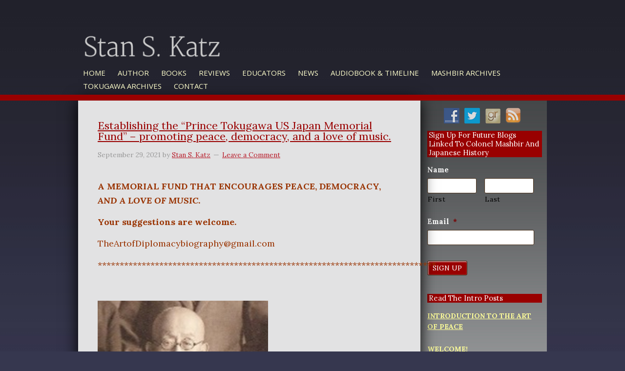

--- FILE ---
content_type: text/html; charset=UTF-8
request_url: https://theemperorandthespy.com/tag/history-of-the-japan-society-of-manhattan/
body_size: 25529
content:
<!DOCTYPE html PUBLIC "-//W3C//DTD XHTML 1.0 Transitional//EN" "http://www.w3.org/TR/xhtml1/DTD/xhtml1-transitional.dtd">
<!--[if lt IE 7 ]> <html class="ie6" xmlns="http://www.w3.org/1999/xhtml" lang="en-US" xml:lang="en-US" xmlns:fb="https://www.facebook.com/2008/fbml" xmlns:addthis="https://www.addthis.com/help/api-spec" > <![endif]-->
<!--[if IE 7 ]>    <html class="ie7" xmlns="http://www.w3.org/1999/xhtml" lang="en-US" xml:lang="en-US" xmlns:fb="https://www.facebook.com/2008/fbml" xmlns:addthis="https://www.addthis.com/help/api-spec" > <![endif]-->
<!--[if IE 8 ]>    <html class="ie8" xmlns="http://www.w3.org/1999/xhtml" lang="en-US" xml:lang="en-US" xmlns:fb="https://www.facebook.com/2008/fbml" xmlns:addthis="https://www.addthis.com/help/api-spec" > <![endif]-->
<!--[if IE 9 ]>    <html class="ie9" xmlns="http://www.w3.org/1999/xhtml" lang="en-US" xml:lang="en-US" xmlns:fb="https://www.facebook.com/2008/fbml" xmlns:addthis="https://www.addthis.com/help/api-spec" > <![endif]-->
<!--[if (gt IE 9)|!(IE)]><!--> <html class="" xmlns="http://www.w3.org/1999/xhtml" lang="en-US" xml:lang="en-US" xmlns:fb="https://www.facebook.com/2008/fbml" xmlns:addthis="https://www.addthis.com/help/api-spec" > <!--<![endif]-->
<head profile="http://gmpg.org/xfn/11">
<meta http-equiv="Content-Type" content="text/html; charset=UTF-8" />
<script type="text/javascript">
/* <![CDATA[ */
var gform;gform||(document.addEventListener("gform_main_scripts_loaded",function(){gform.scriptsLoaded=!0}),document.addEventListener("gform/theme/scripts_loaded",function(){gform.themeScriptsLoaded=!0}),window.addEventListener("DOMContentLoaded",function(){gform.domLoaded=!0}),gform={domLoaded:!1,scriptsLoaded:!1,themeScriptsLoaded:!1,isFormEditor:()=>"function"==typeof InitializeEditor,callIfLoaded:function(o){return!(!gform.domLoaded||!gform.scriptsLoaded||!gform.themeScriptsLoaded&&!gform.isFormEditor()||(gform.isFormEditor()&&console.warn("The use of gform.initializeOnLoaded() is deprecated in the form editor context and will be removed in Gravity Forms 3.1."),o(),0))},initializeOnLoaded:function(o){gform.callIfLoaded(o)||(document.addEventListener("gform_main_scripts_loaded",()=>{gform.scriptsLoaded=!0,gform.callIfLoaded(o)}),document.addEventListener("gform/theme/scripts_loaded",()=>{gform.themeScriptsLoaded=!0,gform.callIfLoaded(o)}),window.addEventListener("DOMContentLoaded",()=>{gform.domLoaded=!0,gform.callIfLoaded(o)}))},hooks:{action:{},filter:{}},addAction:function(o,r,e,t){gform.addHook("action",o,r,e,t)},addFilter:function(o,r,e,t){gform.addHook("filter",o,r,e,t)},doAction:function(o){gform.doHook("action",o,arguments)},applyFilters:function(o){return gform.doHook("filter",o,arguments)},removeAction:function(o,r){gform.removeHook("action",o,r)},removeFilter:function(o,r,e){gform.removeHook("filter",o,r,e)},addHook:function(o,r,e,t,n){null==gform.hooks[o][r]&&(gform.hooks[o][r]=[]);var d=gform.hooks[o][r];null==n&&(n=r+"_"+d.length),gform.hooks[o][r].push({tag:n,callable:e,priority:t=null==t?10:t})},doHook:function(r,o,e){var t;if(e=Array.prototype.slice.call(e,1),null!=gform.hooks[r][o]&&((o=gform.hooks[r][o]).sort(function(o,r){return o.priority-r.priority}),o.forEach(function(o){"function"!=typeof(t=o.callable)&&(t=window[t]),"action"==r?t.apply(null,e):e[0]=t.apply(null,e)})),"filter"==r)return e[0]},removeHook:function(o,r,t,n){var e;null!=gform.hooks[o][r]&&(e=(e=gform.hooks[o][r]).filter(function(o,r,e){return!!(null!=n&&n!=o.tag||null!=t&&t!=o.priority)}),gform.hooks[o][r]=e)}});
/* ]]> */
</script>

    <meta name="viewport" content="width=device-width, initial-scale=1" />
<meta name="viewport" content="width=device-width, initial-scale=1.0"/><meta name='robots' content='index, follow, max-image-preview:large, max-snippet:-1, max-video-preview:-1' />

            <script data-no-defer="1" data-ezscrex="false" data-cfasync="false" data-pagespeed-no-defer data-cookieconsent="ignore">
                var ctPublicFunctions = {"_ajax_nonce":"13785dc3bd","_rest_nonce":"1018b05f2f","_ajax_url":"\/wp-admin\/admin-ajax.php","_rest_url":"https:\/\/theemperorandthespy.com\/wp-json\/","data__cookies_type":"native","data__ajax_type":"rest","data__bot_detector_enabled":0,"data__frontend_data_log_enabled":1,"cookiePrefix":"","wprocket_detected":false,"host_url":"theemperorandthespy.com","text__ee_click_to_select":"Click to select the whole data","text__ee_original_email":"The complete one is","text__ee_got_it":"Got it","text__ee_blocked":"Blocked","text__ee_cannot_connect":"Cannot connect","text__ee_cannot_decode":"Can not decode email. Unknown reason","text__ee_email_decoder":"CleanTalk email decoder","text__ee_wait_for_decoding":"The magic is on the way!","text__ee_decoding_process":"Please wait a few seconds while we decode the contact data."}
            </script>
        
            <script data-no-defer="1" data-ezscrex="false" data-cfasync="false" data-pagespeed-no-defer data-cookieconsent="ignore">
                var ctPublic = {"_ajax_nonce":"13785dc3bd","settings__forms__check_internal":"0","settings__forms__check_external":"0","settings__forms__force_protection":0,"settings__forms__search_test":"1","settings__forms__wc_add_to_cart":0,"settings__data__bot_detector_enabled":0,"settings__sfw__anti_crawler":0,"blog_home":"https:\/\/theemperorandthespy.com\/","pixel__setting":"0","pixel__enabled":false,"pixel__url":null,"data__email_check_before_post":1,"data__email_check_exist_post":0,"data__cookies_type":"native","data__key_is_ok":true,"data__visible_fields_required":true,"wl_brandname":"Anti-Spam by CleanTalk","wl_brandname_short":"CleanTalk","ct_checkjs_key":425122034,"emailEncoderPassKey":"448ad187fac84761ab524e20ac789495","bot_detector_forms_excluded":"W10=","advancedCacheExists":false,"varnishCacheExists":false,"wc_ajax_add_to_cart":false}
            </script>
        
	<!-- This site is optimized with the Yoast SEO plugin v26.8 - https://yoast.com/product/yoast-seo-wordpress/ -->
	<title>History of the Japan Society of Manhattan Archives - Stan. S. Katz</title>
	<link rel="canonical" href="https://theemperorandthespy.com/tag/history-of-the-japan-society-of-manhattan/" />
	<meta property="og:locale" content="en_US" />
	<meta property="og:type" content="article" />
	<meta property="og:title" content="History of the Japan Society of Manhattan Archives - Stan. S. Katz" />
	<meta property="og:url" content="https://theemperorandthespy.com/tag/history-of-the-japan-society-of-manhattan/" />
	<meta property="og:site_name" content="Stan. S. Katz" />
	<script type="application/ld+json" class="yoast-schema-graph">{"@context":"https://schema.org","@graph":[{"@type":"CollectionPage","@id":"https://theemperorandthespy.com/tag/history-of-the-japan-society-of-manhattan/","url":"https://theemperorandthespy.com/tag/history-of-the-japan-society-of-manhattan/","name":"History of the Japan Society of Manhattan Archives - Stan. S. Katz","isPartOf":{"@id":"https://theemperorandthespy.com/#website"},"breadcrumb":{"@id":"https://theemperorandthespy.com/tag/history-of-the-japan-society-of-manhattan/#breadcrumb"},"inLanguage":"en-US"},{"@type":"BreadcrumbList","@id":"https://theemperorandthespy.com/tag/history-of-the-japan-society-of-manhattan/#breadcrumb","itemListElement":[{"@type":"ListItem","position":1,"name":"Home","item":"https://theemperorandthespy.com/"},{"@type":"ListItem","position":2,"name":"History of the Japan Society of Manhattan"}]},{"@type":"WebSite","@id":"https://theemperorandthespy.com/#website","url":"https://theemperorandthespy.com/","name":"Stan. S. Katz","description":"Author of The Emperor and the Spy","potentialAction":[{"@type":"SearchAction","target":{"@type":"EntryPoint","urlTemplate":"https://theemperorandthespy.com/?s={search_term_string}"},"query-input":{"@type":"PropertyValueSpecification","valueRequired":true,"valueName":"search_term_string"}}],"inLanguage":"en-US"}]}</script>
	<!-- / Yoast SEO plugin. -->


<link rel='dns-prefetch' href='//s7.addthis.com' />
<link rel='dns-prefetch' href='//fonts.googleapis.com' />
<link rel="alternate" type="application/rss+xml" title="Stan. S. Katz &raquo; Feed" href="https://theemperorandthespy.com/feed/" />
<link rel="alternate" type="application/rss+xml" title="Stan. S. Katz &raquo; Comments Feed" href="https://theemperorandthespy.com/comments/feed/" />
<link rel="alternate" type="application/rss+xml" title="Stan. S. Katz &raquo; History of the Japan Society of Manhattan Tag Feed" href="https://theemperorandthespy.com/tag/history-of-the-japan-society-of-manhattan/feed/" />
<style id='wp-img-auto-sizes-contain-inline-css' type='text/css'>
img:is([sizes=auto i],[sizes^="auto," i]){contain-intrinsic-size:3000px 1500px}
/*# sourceURL=wp-img-auto-sizes-contain-inline-css */
</style>
<link rel='stylesheet' id='authorbytes-css' href='https://theemperorandthespy.com/wp-content/themes/katz-s/style.css?ver=1.0' type='text/css' media='all' />
<link rel='stylesheet' id='wpautoterms_css-css' href='https://theemperorandthespy.com/wp-content/plugins/auto-terms-of-service-and-privacy-policy/css/wpautoterms.css?ver=6.9' type='text/css' media='all' />
<link rel='stylesheet' id='cleantalk-public-css-css' href='https://theemperorandthespy.com/wp-content/plugins/cleantalk-spam-protect/css/cleantalk-public.min.css?ver=6.71.1_1769443943' type='text/css' media='all' />
<link rel='stylesheet' id='cleantalk-email-decoder-css-css' href='https://theemperorandthespy.com/wp-content/plugins/cleantalk-spam-protect/css/cleantalk-email-decoder.min.css?ver=6.71.1_1769443943' type='text/css' media='all' />
<link rel='stylesheet' id='rs-plugin-settings-css' href='https://theemperorandthespy.com/wp-content/plugins/revslider/public/assets/css/settings.css?ver=5.4.8.1' type='text/css' media='all' />
<style id='rs-plugin-settings-inline-css' type='text/css'>
@import url(http://fonts.googleapis.com/css?family=Open+Sans:400,800,300,700);.tp-caption a{color:#ff7302;text-shadow:none;-webkit-transition:all 0.2s ease-out;-moz-transition:all 0.2s ease-out;-o-transition:all 0.2s ease-out;-ms-transition:all 0.2s ease-out}.tp-caption a:hover{color:#ffa902}
/*# sourceURL=rs-plugin-settings-inline-css */
</style>
<link rel='stylesheet' id='social-widget-css' href='https://theemperorandthespy.com/wp-content/plugins/social-media-widget/social_widget.css?ver=6.9' type='text/css' media='all' />
<link rel='stylesheet' id='google-font-lato-css' href='//fonts.googleapis.com/css?family=Lora%3A400%2C400i%2C700%2C700i%7CMartel%3A200%2C300%2C400%2C600%2C700%2C800%2C900%7COpen+Sans%3A300%2C300i%2C400%2C400i%2C600%2C600i%2C700%2C700i%2C800%2C800i&#038;ver=CHILD_THEME_VERSION' type='text/css' media='all' />
<link rel='stylesheet' id='fancybox-css' href='https://theemperorandthespy.com/wp-content/plugins/easy-fancybox/fancybox/1.5.4/jquery.fancybox.min.css?ver=6.9' type='text/css' media='screen' />
<style id='fancybox-inline-css' type='text/css'>
#fancybox-outer{background:#fff}#fancybox-content{background:#fff;border-color:#fff;color:inherit;}#fancybox-title,#fancybox-title-float-main{color:#fff}
/*# sourceURL=fancybox-inline-css */
</style>
<link rel='stylesheet' id='addthis_all_pages-css' href='https://theemperorandthespy.com/wp-content/plugins/addthis/frontend/build/addthis_wordpress_public.min.css?ver=6.9' type='text/css' media='all' />
<script type="text/javascript" src="https://theemperorandthespy.com/wp-includes/js/jquery/jquery.min.js?ver=3.7.1" id="jquery-core-js"></script>
<script type="text/javascript" src="https://theemperorandthespy.com/wp-includes/js/jquery/jquery-migrate.min.js?ver=3.4.1" id="jquery-migrate-js"></script>
<script type="text/javascript" src="https://theemperorandthespy.com/wp-content/uploads/jw-player-plugin-for-wordpress/player/jwplayer.js?ver=42" id="jw-embedder-js"></script>
<script type="text/javascript" src="https://theemperorandthespy.com/wp-includes/js/dist/dom-ready.min.js?ver=f77871ff7694fffea381" id="wp-dom-ready-js"></script>
<script type="text/javascript" src="https://theemperorandthespy.com/wp-content/plugins/auto-terms-of-service-and-privacy-policy/js/base.js?ver=3.0.4" id="wpautoterms_base-js"></script>
<script type="text/javascript" src="https://theemperorandthespy.com/wp-content/plugins/cleantalk-spam-protect/js/apbct-public-bundle_gathering.min.js?ver=6.71.1_1769443943" id="apbct-public-bundle_gathering.min-js-js"></script>
<script type="text/javascript" src="https://theemperorandthespy.com/wp-content/plugins/revslider/public/assets/js/jquery.themepunch.tools.min.js?ver=5.4.8.1" id="tp-tools-js"></script>
<script type="text/javascript" src="https://theemperorandthespy.com/wp-content/plugins/revslider/public/assets/js/jquery.themepunch.revolution.min.js?ver=5.4.8.1" id="revmin-js"></script>
<script type="text/javascript" src="https://theemperorandthespy.com/wp-content/themes/katz-s/lib/js/responsive-menu.js?ver=1.0.0" id="the-pm-responsive-menu-js"></script>
<script type="text/javascript" src="https://theemperorandthespy.com/wp-admin/admin-ajax.php?action=addthis_global_options_settings&amp;ver=42" id="addthis_global_options-js"></script>
<script type="text/javascript" src="https://s7.addthis.com/js/300/addthis_widget.js?ver=42#pubid=wp-d5c48a5806784e485f1e343063588327" id="addthis_widget-js"></script>
<link rel="https://api.w.org/" href="https://theemperorandthespy.com/wp-json/" /><link rel="alternate" title="JSON" type="application/json" href="https://theemperorandthespy.com/wp-json/wp/v2/tags/566" /><link rel="EditURI" type="application/rsd+xml" title="RSD" href="https://theemperorandthespy.com/xmlrpc.php?rsd" />
	<script type='text/javascript'>
				quoteRotator = {
					i: 1,
					quotes: ["<span id='quote'>“Lorem ipsum dolor sit amet, consectetuer adipiscing elit.”</span> <span id='quoteauthor'>Name here</span>",

					],
					numQuotes: 1,
					fadeDuration: 1,
					fadeoutDuration: 1,
					delay: 5,
					quotesInit: function(){
						if (this.numQuotes < 1){
							document.getElementById('quoterotator').innerHTML="No Quotes Found";
						} else {
							this.quoteRotate();
							setInterval('quoteRotator.quoteRotate()', (this.fadeDuration + this.fadeoutDuration + this.delay) * 1000);
						}
					},
					quoteRotate: function(){
						jQuery('#quoterotator').hide().html(this.quotes[this.i - 1]).fadeIn(this.fadeDuration * 1000).css('filter','').delay(this.delay * 1000).fadeOut(this.fadeoutDuration * 1000);
						this.i = this.i % (this.numQuotes) + 1;
					}
	
				}
			</script><link rel="icon" href="https://theemperorandthespy.com/wp-content/themes/katz-s/images/favicon.ico" />
<link rel="pingback" href="https://theemperorandthespy.com/xmlrpc.php" />

<!-- Dynamic Widgets by QURL loaded - http://www.dynamic-widgets.com //-->
<meta name="generator" content="Powered by Slider Revolution 5.4.8.1 - responsive, Mobile-Friendly Slider Plugin for WordPress with comfortable drag and drop interface." />
<script type="text/javascript">function setREVStartSize(e){									
						try{ e.c=jQuery(e.c);var i=jQuery(window).width(),t=9999,r=0,n=0,l=0,f=0,s=0,h=0;
							if(e.responsiveLevels&&(jQuery.each(e.responsiveLevels,function(e,f){f>i&&(t=r=f,l=e),i>f&&f>r&&(r=f,n=e)}),t>r&&(l=n)),f=e.gridheight[l]||e.gridheight[0]||e.gridheight,s=e.gridwidth[l]||e.gridwidth[0]||e.gridwidth,h=i/s,h=h>1?1:h,f=Math.round(h*f),"fullscreen"==e.sliderLayout){var u=(e.c.width(),jQuery(window).height());if(void 0!=e.fullScreenOffsetContainer){var c=e.fullScreenOffsetContainer.split(",");if (c) jQuery.each(c,function(e,i){u=jQuery(i).length>0?u-jQuery(i).outerHeight(!0):u}),e.fullScreenOffset.split("%").length>1&&void 0!=e.fullScreenOffset&&e.fullScreenOffset.length>0?u-=jQuery(window).height()*parseInt(e.fullScreenOffset,0)/100:void 0!=e.fullScreenOffset&&e.fullScreenOffset.length>0&&(u-=parseInt(e.fullScreenOffset,0))}f=u}else void 0!=e.minHeight&&f<e.minHeight&&(f=e.minHeight);e.c.closest(".rev_slider_wrapper").css({height:f})					
						}catch(d){console.log("Failure at Presize of Slider:"+d)}						
					};</script>
<!DOCTYPE html PUBLIC "-//W3C//DTD XHTML 1.0 Transitional//EN" "http://www.w3.org/TR/xhtml1/DTD/xhtml1-transitional.dtd">
<!--[if lt IE 7 ]> <html class="ie6" xmlns="http://www.w3.org/1999/xhtml" lang="en-US" xml:lang="en-US" xmlns:fb="https://www.facebook.com/2008/fbml" xmlns:addthis="https://www.addthis.com/help/api-spec" > <![endif]-->
<!--[if IE 7 ]>    <html class="ie7" xmlns="http://www.w3.org/1999/xhtml" lang="en-US" xml:lang="en-US" xmlns:fb="https://www.facebook.com/2008/fbml" xmlns:addthis="https://www.addthis.com/help/api-spec" > <![endif]-->
<!--[if IE 8 ]>    <html class="ie8" xmlns="http://www.w3.org/1999/xhtml" lang="en-US" xml:lang="en-US" xmlns:fb="https://www.facebook.com/2008/fbml" xmlns:addthis="https://www.addthis.com/help/api-spec" > <![endif]-->
<!--[if IE 9 ]>    <html class="ie9" xmlns="http://www.w3.org/1999/xhtml" lang="en-US" xml:lang="en-US" xmlns:fb="https://www.facebook.com/2008/fbml" xmlns:addthis="https://www.addthis.com/help/api-spec" > <![endif]-->
<!--[if (gt IE 9)|!(IE)]><!--> <html class="" xmlns="http://www.w3.org/1999/xhtml" lang="en-US" xml:lang="en-US" xmlns:fb="https://www.facebook.com/2008/fbml" xmlns:addthis="https://www.addthis.com/help/api-spec" > <!--<![endif]-->
<head profile="http://gmpg.org/xfn/11">
<meta http-equiv="Content-Type" content="text/html; charset=UTF-8" />
    <meta name="viewport" content="width=device-width, initial-scale=1" />
<meta name="viewport" content="width=device-width, initial-scale=1.0"/><meta name='robots' content='index, follow, max-image-preview:large, max-snippet:-1, max-video-preview:-1' />

            <script data-no-defer="1" data-ezscrex="false" data-cfasync="false" data-pagespeed-no-defer data-cookieconsent="ignore">
                var ctPublicFunctions = {"_ajax_nonce":"13785dc3bd","_rest_nonce":"1018b05f2f","_ajax_url":"\/wp-admin\/admin-ajax.php","_rest_url":"https:\/\/theemperorandthespy.com\/wp-json\/","data__cookies_type":"native","data__ajax_type":"rest","data__bot_detector_enabled":0,"data__frontend_data_log_enabled":1,"cookiePrefix":"","wprocket_detected":false,"host_url":"theemperorandthespy.com","text__ee_click_to_select":"Click to select the whole data","text__ee_original_email":"The complete one is","text__ee_got_it":"Got it","text__ee_blocked":"Blocked","text__ee_cannot_connect":"Cannot connect","text__ee_cannot_decode":"Can not decode email. Unknown reason","text__ee_email_decoder":"CleanTalk email decoder","text__ee_wait_for_decoding":"The magic is on the way!","text__ee_decoding_process":"Please wait a few seconds while we decode the contact data."}
            </script>
        
            <script data-no-defer="1" data-ezscrex="false" data-cfasync="false" data-pagespeed-no-defer data-cookieconsent="ignore">
                var ctPublic = {"_ajax_nonce":"13785dc3bd","settings__forms__check_internal":"0","settings__forms__check_external":"0","settings__forms__force_protection":0,"settings__forms__search_test":"1","settings__forms__wc_add_to_cart":0,"settings__data__bot_detector_enabled":0,"settings__sfw__anti_crawler":0,"blog_home":"https:\/\/theemperorandthespy.com\/","pixel__setting":"0","pixel__enabled":false,"pixel__url":null,"data__email_check_before_post":1,"data__email_check_exist_post":0,"data__cookies_type":"native","data__key_is_ok":true,"data__visible_fields_required":true,"wl_brandname":"Anti-Spam by CleanTalk","wl_brandname_short":"CleanTalk","ct_checkjs_key":425122034,"emailEncoderPassKey":"448ad187fac84761ab524e20ac789495","bot_detector_forms_excluded":"W10=","advancedCacheExists":false,"varnishCacheExists":false,"wc_ajax_add_to_cart":false}
            </script>
        
	<!-- This site is optimized with the Yoast SEO plugin v26.8 - https://yoast.com/product/yoast-seo-wordpress/ -->
	<title>History of the Japan Society of Manhattan Archives - Stan. S. Katz</title>
	<link rel="canonical" href="https://theemperorandthespy.com/tag/history-of-the-japan-society-of-manhattan/" />
	<meta property="og:locale" content="en_US" />
	<meta property="og:type" content="article" />
	<meta property="og:title" content="History of the Japan Society of Manhattan Archives - Stan. S. Katz" />
	<meta property="og:url" content="https://theemperorandthespy.com/tag/history-of-the-japan-society-of-manhattan/" />
	<meta property="og:site_name" content="Stan. S. Katz" />
	<script type="application/ld+json" class="yoast-schema-graph">{"@context":"https://schema.org","@graph":[{"@type":"CollectionPage","@id":"https://theemperorandthespy.com/tag/history-of-the-japan-society-of-manhattan/","url":"https://theemperorandthespy.com/tag/history-of-the-japan-society-of-manhattan/","name":"History of the Japan Society of Manhattan Archives - Stan. S. Katz","isPartOf":{"@id":"https://theemperorandthespy.com/#website"},"breadcrumb":{"@id":"https://theemperorandthespy.com/tag/history-of-the-japan-society-of-manhattan/#breadcrumb"},"inLanguage":"en-US"},{"@type":"BreadcrumbList","@id":"https://theemperorandthespy.com/tag/history-of-the-japan-society-of-manhattan/#breadcrumb","itemListElement":[{"@type":"ListItem","position":1,"name":"Home","item":"https://theemperorandthespy.com/"},{"@type":"ListItem","position":2,"name":"History of the Japan Society of Manhattan"}]},{"@type":"WebSite","@id":"https://theemperorandthespy.com/#website","url":"https://theemperorandthespy.com/","name":"Stan. S. Katz","description":"Author of The Emperor and the Spy","potentialAction":[{"@type":"SearchAction","target":{"@type":"EntryPoint","urlTemplate":"https://theemperorandthespy.com/?s={search_term_string}"},"query-input":{"@type":"PropertyValueSpecification","valueRequired":true,"valueName":"search_term_string"}}],"inLanguage":"en-US"}]}</script>
	<!-- / Yoast SEO plugin. -->


<link rel='dns-prefetch' href='//s7.addthis.com' />
<link rel='dns-prefetch' href='//fonts.googleapis.com' />
<link rel="alternate" type="application/rss+xml" title="Stan. S. Katz &raquo; Feed" href="https://theemperorandthespy.com/feed/" />
<link rel="alternate" type="application/rss+xml" title="Stan. S. Katz &raquo; Comments Feed" href="https://theemperorandthespy.com/comments/feed/" />
<link rel="alternate" type="application/rss+xml" title="Stan. S. Katz &raquo; History of the Japan Society of Manhattan Tag Feed" href="https://theemperorandthespy.com/tag/history-of-the-japan-society-of-manhattan/feed/" />
<link rel="https://api.w.org/" href="https://theemperorandthespy.com/wp-json/" /><link rel="alternate" title="JSON" type="application/json" href="https://theemperorandthespy.com/wp-json/wp/v2/tags/566" /><link rel="EditURI" type="application/rsd+xml" title="RSD" href="https://theemperorandthespy.com/xmlrpc.php?rsd" />
	<script type='text/javascript'>
				quoteRotator = {
					i: 1,
					quotes: ["<span id='quote'>“Lorem ipsum dolor sit amet, consectetuer adipiscing elit.”</span> <span id='quoteauthor'>Name here</span>",

					],
					numQuotes: 1,
					fadeDuration: 1,
					fadeoutDuration: 1,
					delay: 5,
					quotesInit: function(){
						if (this.numQuotes < 1){
							document.getElementById('quoterotator').innerHTML="No Quotes Found";
						} else {
							this.quoteRotate();
							setInterval('quoteRotator.quoteRotate()', (this.fadeDuration + this.fadeoutDuration + this.delay) * 1000);
						}
					},
					quoteRotate: function(){
						jQuery('#quoterotator').hide().html(this.quotes[this.i - 1]).fadeIn(this.fadeDuration * 1000).css('filter','').delay(this.delay * 1000).fadeOut(this.fadeoutDuration * 1000);
						this.i = this.i % (this.numQuotes) + 1;
					}
	
				}
			</script><link rel="icon" href="https://theemperorandthespy.com/wp-content/themes/katz-s/images/favicon.ico" />
<link rel="pingback" href="https://theemperorandthespy.com/xmlrpc.php" />

<!-- Dynamic Widgets by QURL loaded - http://www.dynamic-widgets.com //-->
<meta name="generator" content="Powered by Slider Revolution 5.4.8.1 - responsive, Mobile-Friendly Slider Plugin for WordPress with comfortable drag and drop interface." />
<script type="text/javascript">function setREVStartSize(e){									
						try{ e.c=jQuery(e.c);var i=jQuery(window).width(),t=9999,r=0,n=0,l=0,f=0,s=0,h=0;
							if(e.responsiveLevels&&(jQuery.each(e.responsiveLevels,function(e,f){f>i&&(t=r=f,l=e),i>f&&f>r&&(r=f,n=e)}),t>r&&(l=n)),f=e.gridheight[l]||e.gridheight[0]||e.gridheight,s=e.gridwidth[l]||e.gridwidth[0]||e.gridwidth,h=i/s,h=h>1?1:h,f=Math.round(h*f),"fullscreen"==e.sliderLayout){var u=(e.c.width(),jQuery(window).height());if(void 0!=e.fullScreenOffsetContainer){var c=e.fullScreenOffsetContainer.split(",");if (c) jQuery.each(c,function(e,i){u=jQuery(i).length>0?u-jQuery(i).outerHeight(!0):u}),e.fullScreenOffset.split("%").length>1&&void 0!=e.fullScreenOffset&&e.fullScreenOffset.length>0?u-=jQuery(window).height()*parseInt(e.fullScreenOffset,0)/100:void 0!=e.fullScreenOffset&&e.fullScreenOffset.length>0&&(u-=parseInt(e.fullScreenOffset,0))}f=u}else void 0!=e.minHeight&&f<e.minHeight&&(f=e.minHeight);e.c.closest(".rev_slider_wrapper").css({height:f})					
						}catch(d){console.log("Failure at Presize of Slider:"+d)}						
					};</script>
</head>
<body class="archive tag tag-history-of-the-japan-society-of-manhattan tag-566 wp-theme-genesis wp-child-theme-katz-s header-image header-full-width sidebar-content" itemscope itemtype="https://schema.org/WebPage"><div class="site-container"><header class="site-header" itemscope itemtype="https://schema.org/WPHeader"><div class="wrap"><div class="title-area"><p class="site-title" itemprop="headline"><a href="https://theemperorandthespy.com/">Stan. S. Katz</a></p><p class="site-description" itemprop="description">Author of The Emperor and the Spy</p></div><nav class="nav-primary" aria-label="Main" itemscope itemtype="https://schema.org/SiteNavigationElement"><div class="wrap"><ul id="menu-main-navigation" class="menu genesis-nav-menu menu-primary"><li id="menu-item-21" class="menu-item menu-item-type-custom menu-item-object-custom menu-item-21"><a href="/" itemprop="url"><span itemprop="name">Home</span></a></li>
<li id="menu-item-4183" class="menu-item menu-item-type-post_type menu-item-object-page menu-item-4183"><a href="https://theemperorandthespy.com/author-bio/" itemprop="url"><span itemprop="name">Author</span></a></li>
<li id="menu-item-4741" class="menu-item menu-item-type-post_type menu-item-object-page menu-item-4741"><a href="https://theemperorandthespy.com/overview/" itemprop="url"><span itemprop="name">Books</span></a></li>
<li id="menu-item-4779" class="menu-item menu-item-type-post_type menu-item-object-page menu-item-4779"><a href="https://theemperorandthespy.com/reviews/" itemprop="url"><span itemprop="name">Reviews</span></a></li>
<li id="menu-item-4775" class="menu-item menu-item-type-post_type menu-item-object-page menu-item-4775"><a href="https://theemperorandthespy.com/for-educators/" itemprop="url"><span itemprop="name">Educators</span></a></li>
<li id="menu-item-4977" class="menu-item menu-item-type-post_type menu-item-object-page menu-item-4977"><a href="https://theemperorandthespy.com/news/" itemprop="url"><span itemprop="name">News</span></a></li>
<li id="menu-item-4567" class="menu-item menu-item-type-post_type menu-item-object-page menu-item-4567"><a href="https://theemperorandthespy.com/author-of-the-historical-novel-the-emperor-and-the-spy-and-the-illustrated-biography-the-art-of-peace/" itemprop="url"><span itemprop="name">Audiobook &#038; Timeline</span></a></li>
<li id="menu-item-6616" class="menu-item menu-item-type-taxonomy menu-item-object-category menu-item-6616"><a href="https://theemperorandthespy.com/category/mashbir-archives/" itemprop="url"><span itemprop="name">Mashbir Archives</span></a></li>
<li id="menu-item-6628" class="menu-item menu-item-type-taxonomy menu-item-object-category menu-item-6628"><a href="https://theemperorandthespy.com/category/tokugawa-archives/" itemprop="url"><span itemprop="name">Tokugawa Archives</span></a></li>
<li id="menu-item-4738" class="menu-item menu-item-type-post_type menu-item-object-page menu-item-4738"><a href="https://theemperorandthespy.com/contact/" itemprop="url"><span itemprop="name">Contact</span></a></li>
</ul></div></nav></div></header><div class="site-inner"><div class="content-sidebar-wrap"><aside class="sidebar-blog sidebar-primary">
	<section class="widget">
		
	<section id="social-widget-2" class="widget Social_Widget"><div class="widget-wrap"><div class="socialmedia-buttons smw_center"><a href="https://www.facebook.com/pages/Stan-Katz/226675487502930" rel="nofollow" target="_blank"><img width="32" height="32" src="https://theemperorandthespy.com/wp-content/plugins/social-media-widget/images/default/32/facebook.png" 
				alt="Follow Stan on Facebook" 
				title="Follow Stan on Facebook" style="opacity: 0.8; -moz-opacity: 0.8;" class="fade" /></a><a href="https://twitter.com/StanKatz_author" rel="nofollow" target="_blank"><img width="32" height="32" src="https://theemperorandthespy.com/wp-content/plugins/social-media-widget/images/default/32/twitter.png" 
				alt="Follow Stan on Twitter" 
				title="Follow Stan on Twitter" style="opacity: 0.8; -moz-opacity: 0.8;" class="fade" /></a><a href="https://www.goodreads.com/user/show/42571570-stan-katz" rel="nofollow" target="_blank"><img width="32" height="32" src="https://theemperorandthespy.com/wp-content/plugins/social-media-widget/images/default/32/goodreads.png" 
				alt="Follow Stan on Goodreads" 
				title="Follow Stan on Goodreads" style="opacity: 0.8; -moz-opacity: 0.8;" class="fade" /></a><a href="/blog/feed" rel="nofollow" target="_blank"><img width="32" height="32" src="https://theemperorandthespy.com/wp-content/plugins/social-media-widget/images/default/32/rss.png" 
				alt="Follow Stan on RSS" 
				title="Follow Stan on RSS" style="opacity: 0.8; -moz-opacity: 0.8;" class="fade" /></a></div></div></section>
<section id="gform_widget-2" class="widget gform_widget"><div class="widget-wrap"><h4 class="widgettitle">Sign Up for Future Blogs Linked to Colonel Mashbir and Japanese History</h4><link rel='stylesheet' id='gforms_reset_css-css' href='https://theemperorandthespy.com/wp-content/plugins/gravityforms/legacy/css/formreset.min.css?ver=2.9.26' type='text/css' media='all' />
<link rel='stylesheet' id='gforms_formsmain_css-css' href='https://theemperorandthespy.com/wp-content/plugins/gravityforms/legacy/css/formsmain.min.css?ver=2.9.26' type='text/css' media='all' />
<link rel='stylesheet' id='gforms_ready_class_css-css' href='https://theemperorandthespy.com/wp-content/plugins/gravityforms/legacy/css/readyclass.min.css?ver=2.9.26' type='text/css' media='all' />
<link rel='stylesheet' id='gforms_browsers_css-css' href='https://theemperorandthespy.com/wp-content/plugins/gravityforms/legacy/css/browsers.min.css?ver=2.9.26' type='text/css' media='all' />
<script type="text/javascript" src="https://theemperorandthespy.com/wp-includes/js/dist/hooks.min.js?ver=dd5603f07f9220ed27f1" id="wp-hooks-js"></script>
<script type="text/javascript" src="https://theemperorandthespy.com/wp-includes/js/dist/i18n.min.js?ver=c26c3dc7bed366793375" id="wp-i18n-js"></script>
<script type="text/javascript" id="wp-i18n-js-after">
/* <![CDATA[ */
wp.i18n.setLocaleData( { 'text direction\u0004ltr': [ 'ltr' ] } );
//# sourceURL=wp-i18n-js-after
/* ]]> */
</script>
<script type="text/javascript" src="https://theemperorandthespy.com/wp-includes/js/dist/a11y.min.js?ver=cb460b4676c94bd228ed" id="wp-a11y-js"></script>
<script type="text/javascript" defer='defer' src="https://theemperorandthespy.com/wp-content/plugins/gravityforms/js/jquery.json.min.js?ver=2.9.26" id="gform_json-js"></script>
<script type="text/javascript" id="gform_gravityforms-js-extra">
/* <![CDATA[ */
var gform_i18n = {"datepicker":{"days":{"monday":"Mo","tuesday":"Tu","wednesday":"We","thursday":"Th","friday":"Fr","saturday":"Sa","sunday":"Su"},"months":{"january":"January","february":"February","march":"March","april":"April","may":"May","june":"June","july":"July","august":"August","september":"September","october":"October","november":"November","december":"December"},"firstDay":1,"iconText":"Select date"}};
var gf_legacy_multi = [];
var gform_gravityforms = {"strings":{"invalid_file_extension":"This type of file is not allowed. Must be one of the following:","delete_file":"Delete this file","in_progress":"in progress","file_exceeds_limit":"File exceeds size limit","illegal_extension":"This type of file is not allowed.","max_reached":"Maximum number of files reached","unknown_error":"There was a problem while saving the file on the server","currently_uploading":"Please wait for the uploading to complete","cancel":"Cancel","cancel_upload":"Cancel this upload","cancelled":"Cancelled","error":"Error","message":"Message"},"vars":{"images_url":"https://theemperorandthespy.com/wp-content/plugins/gravityforms/images"}};
var gform_i18n = {"datepicker":{"days":{"monday":"Mo","tuesday":"Tu","wednesday":"We","thursday":"Th","friday":"Fr","saturday":"Sa","sunday":"Su"},"months":{"january":"January","february":"February","march":"March","april":"April","may":"May","june":"June","july":"July","august":"August","september":"September","october":"October","november":"November","december":"December"},"firstDay":1,"iconText":"Select date"}};
var gf_legacy_multi = [];
var gform_gravityforms = {"strings":{"invalid_file_extension":"This type of file is not allowed. Must be one of the following:","delete_file":"Delete this file","in_progress":"in progress","file_exceeds_limit":"File exceeds size limit","illegal_extension":"This type of file is not allowed.","max_reached":"Maximum number of files reached","unknown_error":"There was a problem while saving the file on the server","currently_uploading":"Please wait for the uploading to complete","cancel":"Cancel","cancel_upload":"Cancel this upload","cancelled":"Cancelled","error":"Error","message":"Message"},"vars":{"images_url":"https://theemperorandthespy.com/wp-content/plugins/gravityforms/images"}};
var gf_global = {"gf_currency_config":{"name":"U.S. Dollar","symbol_left":"$","symbol_right":"","symbol_padding":"","thousand_separator":",","decimal_separator":".","decimals":2,"code":"USD"},"base_url":"https://theemperorandthespy.com/wp-content/plugins/gravityforms","number_formats":[],"spinnerUrl":"https://theemperorandthespy.com/wp-content/plugins/gravityforms/images/spinner.svg","version_hash":"a1dacfe6731fef7df09163625f77cd42","strings":{"newRowAdded":"New row added.","rowRemoved":"Row removed","formSaved":"The form has been saved.  The content contains the link to return and complete the form."}};
//# sourceURL=gform_gravityforms-js-extra
/* ]]> */
</script>
<script type="text/javascript" defer='defer' src="https://theemperorandthespy.com/wp-content/plugins/gravityforms/js/gravityforms.min.js?ver=2.9.26" id="gform_gravityforms-js"></script>

                <div class='gf_browser_unknown gform_wrapper gform_legacy_markup_wrapper gform-theme--no-framework' data-form-theme='legacy' data-form-index='0' id='gform_wrapper_6' ><form method='post' enctype='multipart/form-data'  id='gform_6'  action='/tag/history-of-the-japan-society-of-manhattan/' data-formid='6' novalidate>
                        <div class='gform-body gform_body'><ul id='gform_fields_6' class='gform_fields top_label form_sublabel_below description_below validation_below'><li id="field_6_1" class="gfield gfield--type-name field_sublabel_below gfield--no-description field_description_below field_validation_below gfield_visibility_visible"  ><label class='gfield_label gform-field-label gfield_label_before_complex' >Name</label><div class='ginput_complex ginput_container ginput_container--name no_prefix has_first_name no_middle_name has_last_name no_suffix gf_name_has_2 ginput_container_name gform-grid-row' id='input_6_1'>
                            
                            <span id='input_6_1_3_container' class='name_first gform-grid-col gform-grid-col--size-auto' >
                                                    <input type='text' name='input_1.3' id='input_6_1_3' value='' tabindex='2'  aria-required='false'     />
                                                    <label for='input_6_1_3' class='gform-field-label gform-field-label--type-sub '>First</label>
                                                </span>
                            
                            <span id='input_6_1_6_container' class='name_last gform-grid-col gform-grid-col--size-auto' >
                                                    <input type='text' name='input_1.6' id='input_6_1_6' value='' tabindex='4'  aria-required='false'     />
                                                    <label for='input_6_1_6' class='gform-field-label gform-field-label--type-sub '>Last</label>
                                                </span>
                            
                        </div></li><li id="field_6_2" class="gfield gfield--type-email gfield_contains_required field_sublabel_below gfield--no-description field_description_below field_validation_below gfield_visibility_visible"  ><label class='gfield_label gform-field-label' for='input_6_2'>Email<span class="gfield_required"><span class="gfield_required gfield_required_asterisk">*</span></span></label><div class='ginput_container ginput_container_email'>
                            <input name='input_2' id='input_6_2' type='email' value='' class='large' tabindex='6'   aria-required="true" aria-invalid="false"  />
                        </div></li></ul></div>
        <div class='gform-footer gform_footer top_label'> <input type='submit' id='gform_submit_button_6' class='gform_button button' onclick='gform.submission.handleButtonClick(this);' data-submission-type='submit' value='Sign Up' tabindex='7' /> 
            <input type='hidden' class='gform_hidden' name='gform_submission_method' data-js='gform_submission_method_6' value='postback' />
            <input type='hidden' class='gform_hidden' name='gform_theme' data-js='gform_theme_6' id='gform_theme_6' value='legacy' />
            <input type='hidden' class='gform_hidden' name='gform_style_settings' data-js='gform_style_settings_6' id='gform_style_settings_6' value='' />
            <input type='hidden' class='gform_hidden' name='is_submit_6' value='1' />
            <input type='hidden' class='gform_hidden' name='gform_submit' value='6' />
            
            <input type='hidden' class='gform_hidden' name='gform_currency' data-currency='USD' value='tNFgj40BfmXv8eo/hiSZR7ks+M7XaxyX6EhSjgj27OuQNBVAw5Lp6Iy4x+2UdUGHs2H0i1WxGT8TGWuFYpxrRMvAn4q7Vhw3XvgehJRc9BJxypw=' />
            <input type='hidden' class='gform_hidden' name='gform_unique_id' value='' />
            <input type='hidden' class='gform_hidden' name='state_6' value='WyJbXSIsIjdlZDc0NWEyMzliMWFkMDBmNjYzMDlhNmY0ZTMzNTA4Il0=' />
            <input type='hidden' autocomplete='off' class='gform_hidden' name='gform_target_page_number_6' id='gform_target_page_number_6' value='0' />
            <input type='hidden' autocomplete='off' class='gform_hidden' name='gform_source_page_number_6' id='gform_source_page_number_6' value='1' />
            <input type='hidden' name='gform_field_values' value='' />
            
        </div>
                        <input
                    class="apbct_special_field apbct_email_id__gravity_form"
                    name="apbct__email_id__gravity_form"
                    aria-label="apbct__label_id__gravity_form"
                    type="text" size="30" maxlength="200" autocomplete="off"
                    value=""
                /></form>
                        </div><script type="text/javascript">
/* <![CDATA[ */
 gform.initializeOnLoaded( function() {gformInitSpinner( 6, 'https://theemperorandthespy.com/wp-content/plugins/gravityforms/images/spinner.svg', true );jQuery('#gform_ajax_frame_6').on('load',function(){var contents = jQuery(this).contents().find('*').html();var is_postback = contents.indexOf('GF_AJAX_POSTBACK') >= 0;if(!is_postback){return;}var form_content = jQuery(this).contents().find('#gform_wrapper_6');var is_confirmation = jQuery(this).contents().find('#gform_confirmation_wrapper_6').length > 0;var is_redirect = contents.indexOf('gformRedirect(){') >= 0;var is_form = form_content.length > 0 && ! is_redirect && ! is_confirmation;var mt = parseInt(jQuery('html').css('margin-top'), 10) + parseInt(jQuery('body').css('margin-top'), 10) + 100;if(is_form){jQuery('#gform_wrapper_6').html(form_content.html());if(form_content.hasClass('gform_validation_error')){jQuery('#gform_wrapper_6').addClass('gform_validation_error');} else {jQuery('#gform_wrapper_6').removeClass('gform_validation_error');}setTimeout( function() { /* delay the scroll by 50 milliseconds to fix a bug in chrome */  }, 50 );if(window['gformInitDatepicker']) {gformInitDatepicker();}if(window['gformInitPriceFields']) {gformInitPriceFields();}var current_page = jQuery('#gform_source_page_number_6').val();gformInitSpinner( 6, 'https://theemperorandthespy.com/wp-content/plugins/gravityforms/images/spinner.svg', true );jQuery(document).trigger('gform_page_loaded', [6, current_page]);window['gf_submitting_6'] = false;}else if(!is_redirect){var confirmation_content = jQuery(this).contents().find('.GF_AJAX_POSTBACK').html();if(!confirmation_content){confirmation_content = contents;}jQuery('#gform_wrapper_6').replaceWith(confirmation_content);jQuery(document).trigger('gform_confirmation_loaded', [6]);window['gf_submitting_6'] = false;wp.a11y.speak(jQuery('#gform_confirmation_message_6').text());}else{jQuery('#gform_6').append(contents);if(window['gformRedirect']) {gformRedirect();}}jQuery(document).trigger("gform_pre_post_render", [{ formId: "6", currentPage: "current_page", abort: function() { this.preventDefault(); } }]);        if (event && event.defaultPrevented) {                return;        }        const gformWrapperDiv = document.getElementById( "gform_wrapper_6" );        if ( gformWrapperDiv ) {            const visibilitySpan = document.createElement( "span" );            visibilitySpan.id = "gform_visibility_test_6";            gformWrapperDiv.insertAdjacentElement( "afterend", visibilitySpan );        }        const visibilityTestDiv = document.getElementById( "gform_visibility_test_6" );        let postRenderFired = false;        function triggerPostRender() {            if ( postRenderFired ) {                return;            }            postRenderFired = true;            gform.core.triggerPostRenderEvents( 6, current_page );            if ( visibilityTestDiv ) {                visibilityTestDiv.parentNode.removeChild( visibilityTestDiv );            }        }        function debounce( func, wait, immediate ) {            var timeout;            return function() {                var context = this, args = arguments;                var later = function() {                    timeout = null;                    if ( !immediate ) func.apply( context, args );                };                var callNow = immediate && !timeout;                clearTimeout( timeout );                timeout = setTimeout( later, wait );                if ( callNow ) func.apply( context, args );            };        }        const debouncedTriggerPostRender = debounce( function() {            triggerPostRender();        }, 200 );        if ( visibilityTestDiv && visibilityTestDiv.offsetParent === null ) {            const observer = new MutationObserver( ( mutations ) => {                mutations.forEach( ( mutation ) => {                    if ( mutation.type === 'attributes' && visibilityTestDiv.offsetParent !== null ) {                        debouncedTriggerPostRender();                        observer.disconnect();                    }                });            });            observer.observe( document.body, {                attributes: true,                childList: false,                subtree: true,                attributeFilter: [ 'style', 'class' ],            });        } else {            triggerPostRender();        }    } );} ); 
/* ]]> */
</script>
</div></section>
<section id="text-55" class="widget widget_text"><div class="widget-wrap">			<div class="textwidget"><h4>Read the Intro Posts</h4>
<p><strong><a href="https://theemperorandthespy.com/2020/04/the-art-of-peace-the-illustrated-biography-on-prince-iyesato-tokugawa/">INTRODUCTION TO THE ART OF PEACE</a></strong></p>
<p><strong><a href="https://theemperorandthespy.com/2020/04/welcome/">WELCOME!</a></strong></p>
</div>
		</div></section>

		<section id="recent-posts-2" class="widget widget_recent_entries"><div class="widget-wrap">
		<h4 class="widgettitle">Recent Posts</h4>
		<ul>
											<li>
					<a href="https://theemperorandthespy.com/2025/05/san-diego-jewish-journal-holocaust-remembrance-edition-may-2016-highlights-the-historical-novel-the-emperor-and-the-spy-and-the-outstanding-achievements-of-colonel-sidney-mashbir-and-his-allies/">San Diego Jewish Journal Holocaust Remembrance Edition May 2016 highlights the historical novel, The Emperor and the Spy and the outstanding achievements of Colonel Sidney Mashbir.</a>
									</li>
											<li>
					<a href="https://theemperorandthespy.com/2025/05/book-signing-of-the-emperor-and-the-spy-during-academic-diplomatic-event-sponsored-by-the-office-of-prime-minister-of-japan-shinzo-abe/">The Emperor and the Spy, was one of two books highlighted during academic/diplomatic event sponsored by the Prime Minister&#8217;s Office of Japan and hosted by San Diego World Affairs Council</a>
									</li>
											<li>
					<a href="https://theemperorandthespy.com/2024/11/osher-lifelong-education-institute-university-of-california-san-diego-presentation-honoring-colonel-sidney-mashbir-and-prince-iyesato-tokugawa/">Osher Lifelong Education Institute – UCSD Presentation. Remarkable story, the alliance between a patriotic U.S. Intelligence Agent, Colonel Sidney Mashbir, and a humanitarian Japanese International Statesman, Prince Iyesato Tokugawa, who heroically delayed and attempted to prevent WWII in the Pacific.</a>
									</li>
											<li>
					<a href="https://theemperorandthespy.com/2024/11/forgotten-heroes-until-his-untimely-passing-prince-iyesato-tokugawa-amazingly-held-back-wwii-in-the-pacific-after-wwii-his-protege-takashi-komatsu-whom-he-had-mentored-took-a-pivotal/">Tokugawa &#038; Komatsu, Forgotten Heroes &#8211; Until his passing in 1940, Prince Iyesato Tokugawa held back WWII in the Pacific – Tokugawa&#8217;s diplomatic legacy lived on after WWII ended, when his protégé, Takashi Komatsu, guided the US and Japan to again become friends and allies.</a>
									</li>
											<li>
					<a href="https://theemperorandthespy.com/2024/10/outstanding-biography-honors-amazing-japanese-american-statesman-who-brought-the-us-and-japan-together-in-friendship-following-wwii/">Have you ever wondered how US and Japan re-established their friendship and alliance following the trauma of WWII? Here&#8217;s a new biography that honors an amazing Japanese American statesman, Takashi Komatsu, who guided this major achievement.</a>
									</li>
					</ul>

		</div></section>
<section id="archives-2" class="widget widget_archive"><div class="widget-wrap"><h4 class="widgettitle">Archives</h4>		<label class="screen-reader-text" for="archives-dropdown-2">Archives</label>
		<select id="archives-dropdown-2" name="archive-dropdown">
			
			<option value="">Select Month</option>
				<option value='https://theemperorandthespy.com/2025/05/'> May 2025 </option>
	<option value='https://theemperorandthespy.com/2024/11/'> November 2024 </option>
	<option value='https://theemperorandthespy.com/2024/10/'> October 2024 </option>
	<option value='https://theemperorandthespy.com/2024/09/'> September 2024 </option>
	<option value='https://theemperorandthespy.com/2024/01/'> January 2024 </option>
	<option value='https://theemperorandthespy.com/2023/02/'> February 2023 </option>
	<option value='https://theemperorandthespy.com/2021/09/'> September 2021 </option>
	<option value='https://theemperorandthespy.com/2021/08/'> August 2021 </option>
	<option value='https://theemperorandthespy.com/2021/04/'> April 2021 </option>
	<option value='https://theemperorandthespy.com/2021/03/'> March 2021 </option>
	<option value='https://theemperorandthespy.com/2021/02/'> February 2021 </option>
	<option value='https://theemperorandthespy.com/2021/01/'> January 2021 </option>
	<option value='https://theemperorandthespy.com/2020/05/'> May 2020 </option>
	<option value='https://theemperorandthespy.com/2020/04/'> April 2020 </option>
	<option value='https://theemperorandthespy.com/2020/03/'> March 2020 </option>
	<option value='https://theemperorandthespy.com/2020/02/'> February 2020 </option>
	<option value='https://theemperorandthespy.com/2020/01/'> January 2020 </option>
	<option value='https://theemperorandthespy.com/2019/12/'> December 2019 </option>
	<option value='https://theemperorandthespy.com/2019/11/'> November 2019 </option>
	<option value='https://theemperorandthespy.com/2019/10/'> October 2019 </option>
	<option value='https://theemperorandthespy.com/2019/07/'> July 2019 </option>
	<option value='https://theemperorandthespy.com/2019/04/'> April 2019 </option>
	<option value='https://theemperorandthespy.com/2018/11/'> November 2018 </option>
	<option value='https://theemperorandthespy.com/2016/09/'> September 2016 </option>

		</select>

			<script type="text/javascript">
/* <![CDATA[ */

( ( dropdownId ) => {
	const dropdown = document.getElementById( dropdownId );
	function onSelectChange() {
		setTimeout( () => {
			if ( 'escape' === dropdown.dataset.lastkey ) {
				return;
			}
			if ( dropdown.value ) {
				document.location.href = dropdown.value;
			}
		}, 250 );
	}
	function onKeyUp( event ) {
		if ( 'Escape' === event.key ) {
			dropdown.dataset.lastkey = 'escape';
		} else {
			delete dropdown.dataset.lastkey;
		}
	}
	function onClick() {
		delete dropdown.dataset.lastkey;
	}
	dropdown.addEventListener( 'keyup', onKeyUp );
	dropdown.addEventListener( 'click', onClick );
	dropdown.addEventListener( 'change', onSelectChange );
})( "archives-dropdown-2" );

//# sourceURL=WP_Widget_Archives%3A%3Awidget
/* ]]> */
</script>
</div></section>
	
</section>
	
</aside><main class="content"><article class="post-7944 post type-post status-publish format-standard category-tokugawa-archives tag-1934-japan-society-annual-dinner tag-abraham-lincoln tag-abraham-lincoln-and-japan tag-ambassador-grew tag-ambassador-katsuji-debuchi tag-america-japan-society tag-baron-eiichi-shibusawa tag-baron-shibusawa tag-baron-shibusawa-eiichi tag-chinese-history tag-classics-4-kids tag-classics-four-kids tag-colonel-mashbir tag-colonel-mashbir-archives tag-colonel-sidney-mashbir tag-diplomacy tag-dr-martin-luther-king tag-east-west-center tag-east-west-center-of-southern-california tag-eiichi-shibusawa tag-general-douglas-macarthur tag-historical-biography tag-history-of-the-cherry-blossom-festival-in-washington-d-c tag-history-of-the-japan-society tag-history-of-the-japan-society-of-manhattan tag-history-of-the-japan-society-of-new-york tag-history-of-the-national-cherry-blossom-festival tag-history-of-usc tag-holocaust tag-international-friendship tag-international-relations tag-iyemasa-tokugawa tag-japan-china-relations tag-japan-history tag-japan-society-of-manhattan tag-japan-u-s-relations tag-kazuo-kodama tag-kazuo-kodama-ambassador-of-japan-to-the-european-union tag-kazuo-kodama-ambassador-of-japan-to-the-united-nations tag-mashbir-archives tag-missouri-school-of-journalism tag-north-county-chapter-of-the-san-diego-world-affairs-council tag-praemium-imperiale tag-president-abraham-lincoln tag-president-theodore-roosevelt tag-prince-iyesato-tokugawa tag-prince-takamatsu tag-prince-tokugawa tag-prince-tokugawa-archives tag-prince-tokugawa-iesato tag-prince-tokugawa-iesato-archives tag-princess-takamatsu tag-professor-claire-langham tag-san-diego-world-affairs-council tag-sasakawa-peace-foundation-usa tag-sdwac tag-shibusawa-eiichi tag-shibusawa-eiichi-memorial-foundation-and-museum tag-stan-s-katz tag-stan-s-katz-blog tag-statue-of-abraham-lincoln tag-statue-of-dr-martin-luther-king tag-statue-of-prince-tokugawa tag-takashi-komatsu tag-the-art-of-diplomacy tag-the-art-of-diplomacy-biography tag-the-art-of-peace tag-the-art-of-peace-biography tag-the-emperor-and-the-spy tag-the-prince-tokugawa-foundation tag-the-prince-tokugawa-us-japan-foundation tag-theemperorandthespy-com tag-theodore-roosevelt tag-tokugawa-shogun-history tag-u-s-japan-relations tag-u-s-japan-history tag-us-japan-relations tag-waca tag-william-howard-taft tag-world-war-one tag-world-war-two tag-901 entry" itemscope itemtype="https://schema.org/CreativeWork"><header class="entry-header"><h2 class="entry-title" itemprop="headline"><a class="entry-title-link" rel="bookmark" href="https://theemperorandthespy.com/2021/09/establishing-the-prince-tokugawa-us-japan-foundation-promoting-international-peace-and-democracy/">Establishing the &#8220;Prince Tokugawa US Japan Memorial Fund&#8221; &#8211; promoting peace, democracy, and a love of music.</a></h2>
<p class="entry-meta"><time class="entry-time" itemprop="datePublished" datetime="2021-09-29T15:49:33-04:00">September 29, 2021</time> by <span class="entry-author" itemprop="author" itemscope itemtype="https://schema.org/Person"><a href="https://theemperorandthespy.com/author/skatz2016/" class="entry-author-link" itemprop="url" rel="author"><span class="entry-author-name" itemprop="name">Stan S. Katz</span></a></span> <span class="entry-comments-link"><a href="https://theemperorandthespy.com/2021/09/establishing-the-prince-tokugawa-us-japan-foundation-promoting-international-peace-and-democracy/#respond">Leave a Comment</a></span> </p></header><div class="entry-content" itemprop="text"><div class="at-above-post-arch-page addthis_tool" data-url="https://theemperorandthespy.com/2021/09/establishing-the-prince-tokugawa-us-japan-foundation-promoting-international-peace-and-democracy/"></div><p><strong><span style="color: #993300;">A MEMORIAL FUND THAT ENCOURAGES PEACE, DEMOCRACY, <em>AND A LOVE OF MUSIC</em>.</span></strong></p>
<p><span style="color: #993300;"><strong>Your suggestions are welcome.</strong> </span></p>
<p><span style="color: #993300;">TheArtofDiplomacybiography@gmail.com</span></p>
<p><span style="color: #993300;">*****************************************************************************</span></p>
<p>&nbsp;</p>
<p><img decoding="async" class="alignnone wp-image-7386" src="https://theemperorandthespy.com/wp-content/uploads/2020/12/Prince-Tokugawa-1937-293x300.png" alt="" width="349" height="357" srcset="https://theemperorandthespy.com/wp-content/uploads/2020/12/Prince-Tokugawa-1937-293x300.png 293w, https://theemperorandthespy.com/wp-content/uploads/2020/12/Prince-Tokugawa-1937.png 433w" sizes="(max-width: 349px) 100vw, 349px" /></p>
<p><span style="color: #993300;"><strong>Prince Tokugawa Iesato</strong> (aka Prince Iyesato Tokugawa, 1863-1940) </span></p>
<p><strong><span style="color: #993300;">Potential names for the foundation:</span></strong></p>
<p><strong><span style="color: #993300;">Tokugawa US Japan Memorial Fund:</span></strong> <span style="color: #993300;">honoring the memory of Prince Tokugawa, promoting global peace and democracy, and a love for music in children. </span></p>
<p><strong><span style="color: #993300;">Tokugawa Memorial Fund:</span></strong> <span style="color: #993300;">honoring the memory of Prince Tokugawa, promoting global peace and democracy, and a love for music in children. </span></p>
<p>&nbsp; <span class="post-teaser-more"><a href="https://theemperorandthespy.com/2021/09/establishing-the-prince-tokugawa-us-japan-foundation-promoting-international-peace-and-democracy/" title="Permanent Link: Establishing the &#8220;Prince Tokugawa US Japan Memorial Fund&#8221; &#8211; promoting peace, democracy, and a love of music." rel="bookmark">Continue Reading...</a></span></p></div><footer class="entry-footer"><p class="entry-meta"><span class="entry-categories">Filed Under: <a href="https://theemperorandthespy.com/category/tokugawa-archives/" rel="category tag">Tokugawa Archives</a></span> <span class="entry-tags">Tagged With: <a href="https://theemperorandthespy.com/tag/1934-japan-society-annual-dinner/" rel="tag">1934 Japan Society Annual Dinner</a>, <a href="https://theemperorandthespy.com/tag/abraham-lincoln/" rel="tag">Abraham Lincoln</a>, <a href="https://theemperorandthespy.com/tag/abraham-lincoln-and-japan/" rel="tag">Abraham Lincoln and Japan</a>, <a href="https://theemperorandthespy.com/tag/ambassador-grew/" rel="tag">Ambassador Grew</a>, <a href="https://theemperorandthespy.com/tag/ambassador-katsuji-debuchi/" rel="tag">Ambassador Katsuji Debuchi</a>, <a href="https://theemperorandthespy.com/tag/america-japan-society/" rel="tag">America-Japan Society</a>, <a href="https://theemperorandthespy.com/tag/baron-eiichi-shibusawa/" rel="tag">Baron Eiichi Shibusawa</a>, <a href="https://theemperorandthespy.com/tag/baron-shibusawa/" rel="tag">Baron Shibusawa</a>, <a href="https://theemperorandthespy.com/tag/baron-shibusawa-eiichi/" rel="tag">Baron Shibusawa Eiichi</a>, <a href="https://theemperorandthespy.com/tag/chinese-history/" rel="tag">Chinese History</a>, <a href="https://theemperorandthespy.com/tag/classics-4-kids/" rel="tag">Classics 4 Kids</a>, <a href="https://theemperorandthespy.com/tag/classics-four-kids/" rel="tag">Classics Four Kids</a>, <a href="https://theemperorandthespy.com/tag/colonel-mashbir/" rel="tag">Colonel Mashbir</a>, <a href="https://theemperorandthespy.com/tag/colonel-mashbir-archives/" rel="tag">Colonel Mashbir Archives</a>, <a href="https://theemperorandthespy.com/tag/colonel-sidney-mashbir/" rel="tag">Colonel Sidney Mashbir</a>, <a href="https://theemperorandthespy.com/tag/diplomacy/" rel="tag">Diplomacy</a>, <a href="https://theemperorandthespy.com/tag/dr-martin-luther-king/" rel="tag">Dr. Martin Luther King</a>, <a href="https://theemperorandthespy.com/tag/east-west-center/" rel="tag">East-West Center</a>, <a href="https://theemperorandthespy.com/tag/east-west-center-of-southern-california/" rel="tag">East-West Center of Southern California</a>, <a href="https://theemperorandthespy.com/tag/eiichi-shibusawa/" rel="tag">Eiichi Shibusawa</a>, <a href="https://theemperorandthespy.com/tag/general-douglas-macarthur/" rel="tag">General Douglas MacArthur</a>, <a href="https://theemperorandthespy.com/tag/historical-biography/" rel="tag">Historical biography</a>, <a href="https://theemperorandthespy.com/tag/history-of-the-cherry-blossom-festival-in-washington-d-c/" rel="tag">History of the Cherry Blossom Festival in Washington D.C.</a>, <a href="https://theemperorandthespy.com/tag/history-of-the-japan-society/" rel="tag">History of the Japan Society</a>, <a href="https://theemperorandthespy.com/tag/history-of-the-japan-society-of-manhattan/" rel="tag">History of the Japan Society of Manhattan</a>, <a href="https://theemperorandthespy.com/tag/history-of-the-japan-society-of-new-york/" rel="tag">History of the Japan Society of New York</a>, <a href="https://theemperorandthespy.com/tag/history-of-the-national-cherry-blossom-festival/" rel="tag">History of the National Cherry Blossom Festival</a>, <a href="https://theemperorandthespy.com/tag/history-of-usc/" rel="tag">History of USC</a>, <a href="https://theemperorandthespy.com/tag/holocaust/" rel="tag">Holocaust</a>, <a href="https://theemperorandthespy.com/tag/international-friendship/" rel="tag">International Friendship</a>, <a href="https://theemperorandthespy.com/tag/international-relations/" rel="tag">International Relations</a>, <a href="https://theemperorandthespy.com/tag/iyemasa-tokugawa/" rel="tag">Iyemasa Tokugawa</a>, <a href="https://theemperorandthespy.com/tag/japan-china-relations/" rel="tag">Japan China relations</a>, <a href="https://theemperorandthespy.com/tag/japan-history/" rel="tag">Japan History</a>, <a href="https://theemperorandthespy.com/tag/japan-society-of-manhattan/" rel="tag">Japan Society of Manhattan</a>, <a href="https://theemperorandthespy.com/tag/japan-u-s-relations/" rel="tag">Japan U.S. Relations</a>, <a href="https://theemperorandthespy.com/tag/kazuo-kodama/" rel="tag">Kazuo Kodama</a>, <a href="https://theemperorandthespy.com/tag/kazuo-kodama-ambassador-of-japan-to-the-european-union/" rel="tag">Kazuo Kodama Ambassador of Japan to the European Union</a>, <a href="https://theemperorandthespy.com/tag/kazuo-kodama-ambassador-of-japan-to-the-united-nations/" rel="tag">Kazuo Kodama Ambassador of Japan to the United Nations</a>, <a href="https://theemperorandthespy.com/tag/mashbir-archives/" rel="tag">Mashbir Archives</a>, <a href="https://theemperorandthespy.com/tag/missouri-school-of-journalism/" rel="tag">Missouri School of Journalism</a>, <a href="https://theemperorandthespy.com/tag/north-county-chapter-of-the-san-diego-world-affairs-council/" rel="tag">North County Chapter of the San Diego World Affairs Council</a>, <a href="https://theemperorandthespy.com/tag/praemium-imperiale/" rel="tag">Praemium Imperiale</a>, <a href="https://theemperorandthespy.com/tag/president-abraham-lincoln/" rel="tag">President Abraham Lincoln</a>, <a href="https://theemperorandthespy.com/tag/president-theodore-roosevelt/" rel="tag">President Theodore Roosevelt</a>, <a href="https://theemperorandthespy.com/tag/prince-iyesato-tokugawa/" rel="tag">Prince Iyesato Tokugawa</a>, <a href="https://theemperorandthespy.com/tag/prince-takamatsu/" rel="tag">Prince Takamatsu</a>, <a href="https://theemperorandthespy.com/tag/prince-tokugawa/" rel="tag">Prince Tokugawa</a>, <a href="https://theemperorandthespy.com/tag/prince-tokugawa-archives/" rel="tag">Prince Tokugawa Archives</a>, <a href="https://theemperorandthespy.com/tag/prince-tokugawa-iesato/" rel="tag">Prince Tokugawa Iesato</a>, <a href="https://theemperorandthespy.com/tag/prince-tokugawa-iesato-archives/" rel="tag">Prince Tokugawa Iesato Archives</a>, <a href="https://theemperorandthespy.com/tag/princess-takamatsu/" rel="tag">Princess Takamatsu</a>, <a href="https://theemperorandthespy.com/tag/professor-claire-langham/" rel="tag">Professor Claire Langham</a>, <a href="https://theemperorandthespy.com/tag/san-diego-world-affairs-council/" rel="tag">San Diego World Affairs Council</a>, <a href="https://theemperorandthespy.com/tag/sasakawa-peace-foundation-usa/" rel="tag">Sasakawa Peace Foundation USA</a>, <a href="https://theemperorandthespy.com/tag/sdwac/" rel="tag">SDWAC</a>, <a href="https://theemperorandthespy.com/tag/shibusawa-eiichi/" rel="tag">Shibusawa Eiichi</a>, <a href="https://theemperorandthespy.com/tag/shibusawa-eiichi-memorial-foundation-and-museum/" rel="tag">Shibusawa Eiichi Memorial Foundation and Museum</a>, <a href="https://theemperorandthespy.com/tag/stan-s-katz/" rel="tag">Stan S. Katz</a>, <a href="https://theemperorandthespy.com/tag/stan-s-katz-blog/" rel="tag">Stan S. Katz blog</a>, <a href="https://theemperorandthespy.com/tag/statue-of-abraham-lincoln/" rel="tag">Statue of Abraham Lincoln</a>, <a href="https://theemperorandthespy.com/tag/statue-of-dr-martin-luther-king/" rel="tag">Statue of Dr. Martin Luther King</a>, <a href="https://theemperorandthespy.com/tag/statue-of-prince-tokugawa/" rel="tag">Statue of Prince Tokugawa</a>, <a href="https://theemperorandthespy.com/tag/takashi-komatsu/" rel="tag">Takashi Komatsu</a>, <a href="https://theemperorandthespy.com/tag/the-art-of-diplomacy/" rel="tag">The art of diplomacy</a>, <a href="https://theemperorandthespy.com/tag/the-art-of-diplomacy-biography/" rel="tag">The Art of Diplomacy biography</a>, <a href="https://theemperorandthespy.com/tag/the-art-of-peace/" rel="tag">The Art of Peace</a>, <a href="https://theemperorandthespy.com/tag/the-art-of-peace-biography/" rel="tag">The Art of Peace biography</a>, <a href="https://theemperorandthespy.com/tag/the-emperor-and-the-spy/" rel="tag">The Emperor and the Spy</a>, <a href="https://theemperorandthespy.com/tag/the-prince-tokugawa-foundation/" rel="tag">The Prince Tokugawa Foundation</a>, <a href="https://theemperorandthespy.com/tag/the-prince-tokugawa-us-japan-foundation/" rel="tag">The Prince Tokugawa US Japan Foundation</a>, <a href="https://theemperorandthespy.com/tag/theemperorandthespy-com/" rel="tag">TheEmperorAndTheSpy.com</a>, <a href="https://theemperorandthespy.com/tag/theodore-roosevelt/" rel="tag">Theodore Roosevelt</a>, <a href="https://theemperorandthespy.com/tag/tokugawa-shogun-history/" rel="tag">Tokugawa Shogun History</a>, <a href="https://theemperorandthespy.com/tag/u-s-japan-relations/" rel="tag">U.S. Japan relations</a>, <a href="https://theemperorandthespy.com/tag/u-s-japan-history/" rel="tag">U.S.-Japan History</a>, <a href="https://theemperorandthespy.com/tag/us-japan-relations/" rel="tag">US Japan relations</a>, <a href="https://theemperorandthespy.com/tag/waca/" rel="tag">WACA</a>, <a href="https://theemperorandthespy.com/tag/william-howard-taft/" rel="tag">William Howard Taft</a>, <a href="https://theemperorandthespy.com/tag/world-war-one/" rel="tag">World War One</a>, <a href="https://theemperorandthespy.com/tag/world-war-two/" rel="tag">World War Two</a>, <a href="https://theemperorandthespy.com/tag/%e5%be%b3%e5%b7%9d-%e5%ae%b6%e9%81%94/" rel="tag">徳川 家達</a></span></p></footer></article><article class="post-5537 post type-post status-publish format-standard category-tokugawa-archives tag-1934-usc-bestows-honorary-doctor-of-laws-degree-on-prince-tokugawa tag-ambassador-grew tag-ambassador-joseph-c-grew tag-ambassador-katsuji-debuchi tag-ambassador-of-japan-saito tag-armenian-genocide tag-arms-limitation tag-baron-shibusawa tag-baron-shibusawa-eiichi tag-china tag-chinese-history tag-colonel-mashbir tag-colonel-sidney-mashbir tag-communism tag-democracy tag-diplomacy tag-diplomacy-of-peace tag-eiichi-shibusawa tag-ellis-zacharias tag-emperor-akihito tag-emperor-hirohito tag-fascism tag-general-douglas-macarthur tag-heir-to-the-last-tokugawa-shogun tag-historical-biography tag-history-of-the-cherry-blossom-festival-in-washington-d-c tag-history-of-the-japan-society tag-history-of-the-japan-society-of-manhattan tag-history-of-the-japan-society-of-new-york tag-history-of-the-japan-society-of-new-york-city tag-history-of-the-national-cherry-blossom-festival tag-history-of-the-university-of-southern-california tag-history-of-usc tag-holocaust tag-holocaust-history tag-iemasa-tokugawa tag-international-friendship tag-international-relations tag-iyemasa-tokugawa tag-japan tag-japan-and-the-holocaust tag-japan-china-relations tag-japan-history tag-japan-society-of-new-york-city tag-japanese-ambassador-debuchi tag-japanese-red-cross tag-jews-fleeing-holocaust tag-kikuko-tokugawa tag-peace tag-president-abraham-lincoln tag-president-barack-obama tag-president-theodore-roosevelt tag-president-warren-harding tag-prime-minister-konoye tag-prince-herbert-hoover tag-prince-iemasa-tokugawa tag-prince-iyemasa-tokugawa tag-prince-iyesato-tokugawa tag-prince-takamatsu tag-prince-tokugawa-iesato tag-prince-william-howard-taft tag-princess-takamatsu tag-racial-equality tag-racism tag-samurai-history tag-shanghai-safe-zone tag-shibusawa-eiichi tag-shibusawa-eiichi-memorial-foundation tag-shibusawa-eiichi-memorial-foundation-and-museum tag-shibusawa-eiichi-memorial-museum tag-shogun-history tag-shogun-yoshinobu tag-stan-s-katz tag-stan-s-katz-blog tag-the-art-of-diplomacy tag-the-art-of-peace tag-the-art-of-peace-biography tag-the-japan-society-of-new-york-city tag-the-shibusawa-eiichi-memorial-foundation-shibusawa-memorial-museum tag-tokugawa-iemasa tag-tokugawa-shogun-history tag-u-s-japan-relations tag-u-s-japan-history tag-us-japan-relations tag-usc-bestows-honorary-doctor-of-laws-degree tag-usc-bestows-honorary-doctor-of-laws-degree-on-prince-tokugawa tag-usc-history tag-world-war-one tag-world-war-two tag-972 tag-901 tag-446 tag-322 entry" itemscope itemtype="https://schema.org/CreativeWork"><header class="entry-header"><h2 class="entry-title" itemprop="headline"><a class="entry-title-link" rel="bookmark" href="https://theemperorandthespy.com/2020/04/the-art-of-peace-the-illustrated-biography-on-prince-iyesato-tokugawa/">THE ART OF PEACE: the illustrated biography of Prince Iyesato Tokugawa &#8211; Introduction</a></h2>
<p class="entry-meta"><time class="entry-time" itemprop="datePublished" datetime="2020-04-13T10:55:16-04:00">April 13, 2020</time> by <span class="entry-author" itemprop="author" itemscope itemtype="https://schema.org/Person"><a href="https://theemperorandthespy.com/author/skatz2016/" class="entry-author-link" itemprop="url" rel="author"><span class="entry-author-name" itemprop="name">Stan S. Katz</span></a></span> <span class="entry-comments-link"><a href="https://theemperorandthespy.com/2020/04/the-art-of-peace-the-illustrated-biography-on-prince-iyesato-tokugawa/#comments">3 Comments</a></span> </p></header><div class="entry-content" itemprop="text"><div class="at-above-post-arch-page addthis_tool" data-url="https://theemperorandthespy.com/2020/04/the-art-of-peace-the-illustrated-biography-on-prince-iyesato-tokugawa/"></div><p><em> <img loading="lazy" decoding="async" class="alignleft wp-image-5536" src="https://theemperorandthespy.com/wp-content/uploads/2019/06/The-Art-of-Peace.3-200x300.jpg" alt="" width="520" height="780" srcset="https://theemperorandthespy.com/wp-content/uploads/2019/06/The-Art-of-Peace.3-200x300.jpg 200w, https://theemperorandthespy.com/wp-content/uploads/2019/06/The-Art-of-Peace.3-768x1150.jpg 768w" sizes="auto, (max-width: 520px) 100vw, 520px" /></em></p>
<p>&nbsp;</p>
<p>&nbsp;</p>
<p>&nbsp;</p>
<p>&nbsp;</p>
<p>&nbsp;</p>
<p>&nbsp;</p>
<p>&nbsp;</p>
<p>&nbsp;</p>
<p>&nbsp;</p>
<p>&nbsp;</p>
<p>&nbsp;</p>
<p>&nbsp;</p>
<p>&nbsp;</p>
<p>&nbsp;</p>
<p>&nbsp;</p>
<p>&nbsp;</p>
<p>&nbsp;</p>
<p><span style="color: #993300;"><strong><em>For centuries, the Shoguns ruled over a relatively isolated feudal society. Prince Iyesato Tokugawa aka Prince Tokugawa Iesato was to become the next shogun, but when that dynasty ended, he instead creatively guided an emerging Japan onto a modern, interconnected world stage.</em></strong></span></p>
<p>&nbsp;</p>
<p><strong><span style="color: #993300;"><u>Description of the book cover photo</u>: </span></strong> <span class="post-teaser-more"><a href="https://theemperorandthespy.com/2020/04/the-art-of-peace-the-illustrated-biography-on-prince-iyesato-tokugawa/" title="Permanent Link: THE ART OF PEACE: the illustrated biography of Prince Iyesato Tokugawa &#8211; Introduction" rel="bookmark">Continue Reading...</a></span></p></div><footer class="entry-footer"><p class="entry-meta"><span class="entry-categories">Filed Under: <a href="https://theemperorandthespy.com/category/tokugawa-archives/" rel="category tag">Tokugawa Archives</a></span> <span class="entry-tags">Tagged With: <a href="https://theemperorandthespy.com/tag/1934-usc-bestows-honorary-doctor-of-laws-degree-on-prince-tokugawa/" rel="tag">1934 USC Bestows Honorary Doctor of Laws Degree on Prince Tokugawa</a>, <a href="https://theemperorandthespy.com/tag/ambassador-grew/" rel="tag">Ambassador Grew</a>, <a href="https://theemperorandthespy.com/tag/ambassador-joseph-c-grew/" rel="tag">Ambassador Joseph C. Grew</a>, <a href="https://theemperorandthespy.com/tag/ambassador-katsuji-debuchi/" rel="tag">Ambassador Katsuji Debuchi</a>, <a href="https://theemperorandthespy.com/tag/ambassador-of-japan-saito/" rel="tag">Ambassador of Japan Saito</a>, <a href="https://theemperorandthespy.com/tag/armenian-genocide/" rel="tag">Armenian Genocide</a>, <a href="https://theemperorandthespy.com/tag/arms-limitation/" rel="tag">Arms Limitation</a>, <a href="https://theemperorandthespy.com/tag/baron-shibusawa/" rel="tag">Baron Shibusawa</a>, <a href="https://theemperorandthespy.com/tag/baron-shibusawa-eiichi/" rel="tag">Baron Shibusawa Eiichi</a>, <a href="https://theemperorandthespy.com/tag/china/" rel="tag">China</a>, <a href="https://theemperorandthespy.com/tag/chinese-history/" rel="tag">Chinese History</a>, <a href="https://theemperorandthespy.com/tag/colonel-mashbir/" rel="tag">Colonel Mashbir</a>, <a href="https://theemperorandthespy.com/tag/colonel-sidney-mashbir/" rel="tag">Colonel Sidney Mashbir</a>, <a href="https://theemperorandthespy.com/tag/communism/" rel="tag">Communism</a>, <a href="https://theemperorandthespy.com/tag/democracy/" rel="tag">Democracy</a>, <a href="https://theemperorandthespy.com/tag/diplomacy/" rel="tag">Diplomacy</a>, <a href="https://theemperorandthespy.com/tag/diplomacy-of-peace/" rel="tag">Diplomacy of Peace</a>, <a href="https://theemperorandthespy.com/tag/eiichi-shibusawa/" rel="tag">Eiichi Shibusawa</a>, <a href="https://theemperorandthespy.com/tag/ellis-zacharias/" rel="tag">Ellis Zacharias</a>, <a href="https://theemperorandthespy.com/tag/emperor-akihito/" rel="tag">Emperor Akihito</a>, <a href="https://theemperorandthespy.com/tag/emperor-hirohito/" rel="tag">Emperor Hirohito</a>, <a href="https://theemperorandthespy.com/tag/fascism/" rel="tag">Fascism</a>, <a href="https://theemperorandthespy.com/tag/general-douglas-macarthur/" rel="tag">General Douglas MacArthur</a>, <a href="https://theemperorandthespy.com/tag/heir-to-the-last-tokugawa-shogun/" rel="tag">Heir to the last Tokugawa Shogun</a>, <a href="https://theemperorandthespy.com/tag/historical-biography/" rel="tag">Historical biography</a>, <a href="https://theemperorandthespy.com/tag/history-of-the-cherry-blossom-festival-in-washington-d-c/" rel="tag">History of the Cherry Blossom Festival in Washington D.C.</a>, <a href="https://theemperorandthespy.com/tag/history-of-the-japan-society/" rel="tag">History of the Japan Society</a>, <a href="https://theemperorandthespy.com/tag/history-of-the-japan-society-of-manhattan/" rel="tag">History of the Japan Society of Manhattan</a>, <a href="https://theemperorandthespy.com/tag/history-of-the-japan-society-of-new-york/" rel="tag">History of the Japan Society of New York</a>, <a href="https://theemperorandthespy.com/tag/history-of-the-japan-society-of-new-york-city/" rel="tag">History of the Japan Society of New York City</a>, <a href="https://theemperorandthespy.com/tag/history-of-the-national-cherry-blossom-festival/" rel="tag">History of the National Cherry Blossom Festival</a>, <a href="https://theemperorandthespy.com/tag/history-of-the-university-of-southern-california/" rel="tag">History of the University of Southern California</a>, <a href="https://theemperorandthespy.com/tag/history-of-usc/" rel="tag">History of USC</a>, <a href="https://theemperorandthespy.com/tag/holocaust/" rel="tag">Holocaust</a>, <a href="https://theemperorandthespy.com/tag/holocaust-history/" rel="tag">Holocaust History</a>, <a href="https://theemperorandthespy.com/tag/iemasa-tokugawa/" rel="tag">Iemasa Tokugawa</a>, <a href="https://theemperorandthespy.com/tag/international-friendship/" rel="tag">International Friendship</a>, <a href="https://theemperorandthespy.com/tag/international-relations/" rel="tag">International Relations</a>, <a href="https://theemperorandthespy.com/tag/iyemasa-tokugawa/" rel="tag">Iyemasa Tokugawa</a>, <a href="https://theemperorandthespy.com/tag/japan/" rel="tag">Japan</a>, <a href="https://theemperorandthespy.com/tag/japan-and-the-holocaust/" rel="tag">Japan and the Holocaust</a>, <a href="https://theemperorandthespy.com/tag/japan-china-relations/" rel="tag">Japan China relations</a>, <a href="https://theemperorandthespy.com/tag/japan-history/" rel="tag">Japan History</a>, <a href="https://theemperorandthespy.com/tag/japan-society-of-new-york-city/" rel="tag">Japan Society of New York City</a>, <a href="https://theemperorandthespy.com/tag/japanese-ambassador-debuchi/" rel="tag">Japanese Ambassador Debuchi</a>, <a href="https://theemperorandthespy.com/tag/japanese-red-cross/" rel="tag">Japanese Red Cross</a>, <a href="https://theemperorandthespy.com/tag/jews-fleeing-holocaust/" rel="tag">Jews fleeing Holocaust</a>, <a href="https://theemperorandthespy.com/tag/kikuko-tokugawa/" rel="tag">Kikuko Tokugawa</a>, <a href="https://theemperorandthespy.com/tag/peace/" rel="tag">Peace</a>, <a href="https://theemperorandthespy.com/tag/president-abraham-lincoln/" rel="tag">President Abraham Lincoln</a>, <a href="https://theemperorandthespy.com/tag/president-barack-obama/" rel="tag">President Barack Obama</a>, <a href="https://theemperorandthespy.com/tag/president-theodore-roosevelt/" rel="tag">President Theodore Roosevelt</a>, <a href="https://theemperorandthespy.com/tag/president-warren-harding/" rel="tag">President Warren Harding</a>, <a href="https://theemperorandthespy.com/tag/prime-minister-konoye/" rel="tag">Prime Minister Konoye</a>, <a href="https://theemperorandthespy.com/tag/prince-herbert-hoover/" rel="tag">Prince Herbert Hoover</a>, <a href="https://theemperorandthespy.com/tag/prince-iemasa-tokugawa/" rel="tag">Prince Iemasa Tokugawa</a>, <a href="https://theemperorandthespy.com/tag/prince-iyemasa-tokugawa/" rel="tag">Prince Iyemasa Tokugawa</a>, <a href="https://theemperorandthespy.com/tag/prince-iyesato-tokugawa/" rel="tag">Prince Iyesato Tokugawa</a>, <a href="https://theemperorandthespy.com/tag/prince-takamatsu/" rel="tag">Prince Takamatsu</a>, <a href="https://theemperorandthespy.com/tag/prince-tokugawa-iesato/" rel="tag">Prince Tokugawa Iesato</a>, <a href="https://theemperorandthespy.com/tag/prince-william-howard-taft/" rel="tag">Prince William Howard Taft</a>, <a href="https://theemperorandthespy.com/tag/princess-takamatsu/" rel="tag">Princess Takamatsu</a>, <a href="https://theemperorandthespy.com/tag/racial-equality/" rel="tag">Racial equality</a>, <a href="https://theemperorandthespy.com/tag/racism/" rel="tag">Racism</a>, <a href="https://theemperorandthespy.com/tag/samurai-history/" rel="tag">Samurai History</a>, <a href="https://theemperorandthespy.com/tag/shanghai-safe-zone/" rel="tag">Shanghai Safe Zone</a>, <a href="https://theemperorandthespy.com/tag/shibusawa-eiichi/" rel="tag">Shibusawa Eiichi</a>, <a href="https://theemperorandthespy.com/tag/shibusawa-eiichi-memorial-foundation/" rel="tag">Shibusawa Eiichi Memorial Foundation</a>, <a href="https://theemperorandthespy.com/tag/shibusawa-eiichi-memorial-foundation-and-museum/" rel="tag">Shibusawa Eiichi Memorial Foundation and Museum</a>, <a href="https://theemperorandthespy.com/tag/shibusawa-eiichi-memorial-museum/" rel="tag">Shibusawa Eiichi Memorial Museum</a>, <a href="https://theemperorandthespy.com/tag/shogun-history/" rel="tag">Shogun History</a>, <a href="https://theemperorandthespy.com/tag/shogun-yoshinobu/" rel="tag">Shogun Yoshinobu</a>, <a href="https://theemperorandthespy.com/tag/stan-s-katz/" rel="tag">Stan S. Katz</a>, <a href="https://theemperorandthespy.com/tag/stan-s-katz-blog/" rel="tag">Stan S. Katz blog</a>, <a href="https://theemperorandthespy.com/tag/the-art-of-diplomacy/" rel="tag">The art of diplomacy</a>, <a href="https://theemperorandthespy.com/tag/the-art-of-peace/" rel="tag">The Art of Peace</a>, <a href="https://theemperorandthespy.com/tag/the-art-of-peace-biography/" rel="tag">The Art of Peace biography</a>, <a href="https://theemperorandthespy.com/tag/the-japan-society-of-new-york-city/" rel="tag">The Japan Society of New York City</a>, <a href="https://theemperorandthespy.com/tag/the-shibusawa-eiichi-memorial-foundation-shibusawa-memorial-museum/" rel="tag">The Shibusawa Eiichi Memorial Foundation / Shibusawa Memorial Museum</a>, <a href="https://theemperorandthespy.com/tag/tokugawa-iemasa/" rel="tag">Tokugawa Iemasa</a>, <a href="https://theemperorandthespy.com/tag/tokugawa-shogun-history/" rel="tag">Tokugawa Shogun History</a>, <a href="https://theemperorandthespy.com/tag/u-s-japan-relations/" rel="tag">U.S. Japan relations</a>, <a href="https://theemperorandthespy.com/tag/u-s-japan-history/" rel="tag">U.S.-Japan History</a>, <a href="https://theemperorandthespy.com/tag/us-japan-relations/" rel="tag">US Japan relations</a>, <a href="https://theemperorandthespy.com/tag/usc-bestows-honorary-doctor-of-laws-degree/" rel="tag">USC Bestows Honorary Doctor of Laws Degree</a>, <a href="https://theemperorandthespy.com/tag/usc-bestows-honorary-doctor-of-laws-degree-on-prince-tokugawa/" rel="tag">USC Bestows Honorary Doctor of Laws Degree on Prince Tokugawa</a>, <a href="https://theemperorandthespy.com/tag/usc-history/" rel="tag">USC History</a>, <a href="https://theemperorandthespy.com/tag/world-war-one/" rel="tag">World War One</a>, <a href="https://theemperorandthespy.com/tag/world-war-two/" rel="tag">World War Two</a>, <a href="https://theemperorandthespy.com/tag/%e5%ae%b6%e9%81%94/" rel="tag">家達</a>, <a href="https://theemperorandthespy.com/tag/%e5%be%b3%e5%b7%9d-%e5%ae%b6%e9%81%94/" rel="tag">徳川 家達</a>, <a href="https://theemperorandthespy.com/tag/%e6%b8%8b%e6%b2%a2-%e6%a0%84/" rel="tag">渋沢 栄</a>, <a href="https://theemperorandthespy.com/tag/%e6%b8%8b%e6%b2%a2-%e6%a0%84%e4%b8%80/" rel="tag">渋沢 栄一</a></span></p></footer></article><article class="post-6408 post type-post status-publish format-standard category-tokugawa-archives tag-1907-bankers-panic tag-baron-dan-takuma tag-baron-eiichi-shibusawa tag-baron-mitsui tag-baron-mitsui-takamine tag-baron-shibusawa tag-baron-shibusawa-eiichi tag-baron-takamine-mitsui tag-baron-takuma-dan tag-dan-takuma tag-darwin-kingsley tag-diplomacy tag-director-general-of-mitsui-co tag-edward-mulligan tag-eiichi-shibusawa tag-father-of-the-modern-japanese-economy tag-first-formal-u-s-japan-trade-economic-alliance tag-first-modern-day-u-s-japan-trade-economic-alliance tag-first-u-s-business-delegation-to-go-to-japan tag-first-u-s-japan-business-alliance tag-frank-a-vanderlip tag-frank-vanderlip tag-george-eastman tag-harry-e-benedict tag-harry-serenbetz tag-henry-taft tag-historical-biography tag-history-of-isuzu tag-history-of-national-city-bank tag-history-of-national-city-bank-of-new-york tag-history-of-the-cherry-blossom-festival-in-washington-d-c tag-history-of-the-japan-society-of-manhattan tag-history-of-the-national-cherry-blossom-festival tag-history-of-the-united-states-chamber-of-commerce tag-history-of-u-s-chamber-of-commerce tag-honorary-doctor-of-laws-degree-from-the-university-of-southern-california tag-honorary-doctor-of-laws-degree-from-usc tag-https-www-shibusawa-or-jp-english tag-international-friendship tag-j-lionberger-davis tag-j-p-morgan-of-japan tag-jacob-gould-schurman tag-japan-history tag-japan-society tag-japan-society-1934-annual-dinner-celebration tag-japan-society-of-manhattan tag-japan-society-of-new-york-city tag-julian-street tag-lewis-l-clark tag-ltd tag-lyman-gage tag-lyman-judson-gage tag-masao-shibusawa tag-mitsui-co tag-mitsui-group tag-mitsui-takamine tag-narcissa-cox-vanderlip tag-president-taft tag-president-theodore-roosevelt tag-president-william-howar tag-president-william-howard-taft tag-president-wilson tag-president-woodrow-wilson tag-prince-iyesato-tokugawa tag-prince-tokugawa tag-prince-tokugawa-iesato tag-prince-tokugawas-1934-visit-to-the-u-s tag-seymour-l-cromwell tag-shibusawa-eiichi tag-shibusawa-eiichi-memorial-foundation tag-shibusawa-eiichi-memorial-foundation-and-museum tag-shibusawa-eiichi-memorial-museum tag-stan-s-katz tag-stan-s-katz-blog tag-taka-kawada tag-takamine-mitsui tag-takashi-masuda tag-takuma-dan tag-the-art-of-peace tag-the-art-of-peace-biography tag-the-japan-society tag-the-japan-society-of-new-york-city tag-the-panic-of-1907 tag-theemperorandthespy-com tag-theodore-roosevelt tag-tokyo-ishikawajima tag-u-s-chamber-of-commerce tag-u-s-federal-reserve-system tag-u-s-japan-relations tag-u-s-japan-history tag-united-states-chamber-of-commerce tag-united-states-chamber-of-commerce-history tag-us-japan-relations tag-vanderlip tag-william-howard-taft tag-woodrow-wilson tag-457 tag-461 tag-451 tag-446 entry" itemscope itemtype="https://schema.org/CreativeWork"><header class="entry-header"><h2 class="entry-title" itemprop="headline"><a class="entry-title-link" rel="bookmark" href="https://theemperorandthespy.com/2020/02/history-has-its-mysteries-recently-discovered-1908-photo-frank-a-vanderlip-the-future-president-of-japan-society-of-new-york-city-leads-the-first-formal-u-s-business-delegation-to-japan-to-meet-w/">1920 &#8211; An Important Event Encouraging Good US / Japan Relations. Recently discovered Photo &#8211; Frank A. Vanderlip, a leading US business figure and president of the Japan Society of New York City meets with Shibusawa Eiichi and representatives of Mitsui &#038; Co., and other Japanese leaders.</a></h2>
<p class="entry-meta"><time class="entry-time" itemprop="datePublished" datetime="2020-02-16T09:20:59-05:00">February 16, 2020</time> by <span class="entry-author" itemprop="author" itemscope itemtype="https://schema.org/Person"><a href="https://theemperorandthespy.com/author/skatz2016/" class="entry-author-link" itemprop="url" rel="author"><span class="entry-author-name" itemprop="name">Stan S. Katz</span></a></span> <span class="entry-comments-link"><a href="https://theemperorandthespy.com/2020/02/history-has-its-mysteries-recently-discovered-1908-photo-frank-a-vanderlip-the-future-president-of-japan-society-of-new-york-city-leads-the-first-formal-u-s-business-delegation-to-japan-to-meet-w/#comments">6 Comments</a></span> </p></header><div class="entry-content" itemprop="text"><div class="at-above-post-arch-page addthis_tool" data-url="https://theemperorandthespy.com/2020/02/history-has-its-mysteries-recently-discovered-1908-photo-frank-a-vanderlip-the-future-president-of-japan-society-of-new-york-city-leads-the-first-formal-u-s-business-delegation-to-japan-to-meet-w/"></div><p><img loading="lazy" decoding="async" class="alignleft wp-image-6409" src="https://theemperorandthespy.com/wp-content/uploads/2020/02/1908-PHOTO-01-189x300.png" alt="" width="416" height="660" srcset="https://theemperorandthespy.com/wp-content/uploads/2020/02/1908-PHOTO-01-189x300.png 189w, https://theemperorandthespy.com/wp-content/uploads/2020/02/1908-PHOTO-01-644x1024.png 644w" sizes="auto, (max-width: 416px) 100vw, 416px" /></p>
<p>&nbsp;</p>
<p>&nbsp;</p>
<p>&nbsp;</p>
<p>&nbsp;</p>
<p>&nbsp;</p>
<p>&nbsp;</p>
<p>&nbsp;</p>
<p>&nbsp;</p>
<p>&nbsp;</p>
<p>&nbsp;</p>
<p>&nbsp;</p>
<p>&nbsp;</p>
<p>&nbsp;</p>
<p>&nbsp;</p>
<p>&nbsp;</p>
<p>&nbsp;</p>
<p>&nbsp;</p>
<p><span style="color: #993300;"><b style="color: #993300;">Above  is an original 1920 photo (far right segment) of the larger photo shown just below. It presents an exciting moment in international </b><span style="color: #993300;"><b>business</b></span><b style="color: #993300;"> relations, an early</b><strong style="color: #993300;"> U.S. Japan trade/economic alliance being formed, while at the same strengthening U.S. Japan political and cultural relations. This gathering took place at the home of Baron Shibusawa (seated front row, seventh from the left in the below photo).</strong></span> <span class="post-teaser-more"><a href="https://theemperorandthespy.com/2020/02/history-has-its-mysteries-recently-discovered-1908-photo-frank-a-vanderlip-the-future-president-of-japan-society-of-new-york-city-leads-the-first-formal-u-s-business-delegation-to-japan-to-meet-w/" title="Permanent Link: 1920 &#8211; An Important Event Encouraging Good US / Japan Relations. Recently discovered Photo &#8211; Frank A. Vanderlip, a leading US business figure and president of the Japan Society of New York City meets with Shibusawa Eiichi and representatives of Mitsui &#038; Co., and other Japanese leaders." rel="bookmark">Continue Reading...</a></span></p></div><footer class="entry-footer"><p class="entry-meta"><span class="entry-categories">Filed Under: <a href="https://theemperorandthespy.com/category/tokugawa-archives/" rel="category tag">Tokugawa Archives</a></span> <span class="entry-tags">Tagged With: <a href="https://theemperorandthespy.com/tag/1907-bankers-panic/" rel="tag">1907 Bankers' Panic</a>, <a href="https://theemperorandthespy.com/tag/baron-dan-takuma/" rel="tag">Baron Dan Takuma</a>, <a href="https://theemperorandthespy.com/tag/baron-eiichi-shibusawa/" rel="tag">Baron Eiichi Shibusawa</a>, <a href="https://theemperorandthespy.com/tag/baron-mitsui/" rel="tag">Baron Mitsui</a>, <a href="https://theemperorandthespy.com/tag/baron-mitsui-takamine/" rel="tag">Baron Mitsui Takamine</a>, <a href="https://theemperorandthespy.com/tag/baron-shibusawa/" rel="tag">Baron Shibusawa</a>, <a href="https://theemperorandthespy.com/tag/baron-shibusawa-eiichi/" rel="tag">Baron Shibusawa Eiichi</a>, <a href="https://theemperorandthespy.com/tag/baron-takamine-mitsui/" rel="tag">Baron Takamine Mitsui</a>, <a href="https://theemperorandthespy.com/tag/baron-takuma-dan/" rel="tag">Baron Takuma Dan</a>, <a href="https://theemperorandthespy.com/tag/dan-takuma/" rel="tag">Dan Takuma</a>, <a href="https://theemperorandthespy.com/tag/darwin-kingsley/" rel="tag">Darwin Kingsley</a>, <a href="https://theemperorandthespy.com/tag/diplomacy/" rel="tag">Diplomacy</a>, <a href="https://theemperorandthespy.com/tag/director-general-of-mitsui-co/" rel="tag">Director-General of Mitsui &amp; Co.</a>, <a href="https://theemperorandthespy.com/tag/edward-mulligan/" rel="tag">Edward Mulligan</a>, <a href="https://theemperorandthespy.com/tag/eiichi-shibusawa/" rel="tag">Eiichi Shibusawa</a>, <a href="https://theemperorandthespy.com/tag/father-of-the-modern-japanese-economy/" rel="tag">Father of the Modern Japanese Economy</a>, <a href="https://theemperorandthespy.com/tag/first-formal-u-s-japan-trade-economic-alliance/" rel="tag">First formal U.S. Japan trade/economic alliance</a>, <a href="https://theemperorandthespy.com/tag/first-modern-day-u-s-japan-trade-economic-alliance/" rel="tag">First modern day U.S. Japan trade/economic alliance</a>, <a href="https://theemperorandthespy.com/tag/first-u-s-business-delegation-to-go-to-japan/" rel="tag">First U.S. Business delegation to go to Japan</a>, <a href="https://theemperorandthespy.com/tag/first-u-s-japan-business-alliance/" rel="tag">First U.S. Japan business alliance</a>, <a href="https://theemperorandthespy.com/tag/frank-a-vanderlip/" rel="tag">Frank A. Vanderlip</a>, <a href="https://theemperorandthespy.com/tag/frank-vanderlip/" rel="tag">Frank Vanderlip</a>, <a href="https://theemperorandthespy.com/tag/george-eastman/" rel="tag">George Eastman</a>, <a href="https://theemperorandthespy.com/tag/harry-e-benedict/" rel="tag">Harry E. Benedict</a>, <a href="https://theemperorandthespy.com/tag/harry-serenbetz/" rel="tag">Harry Serenbetz</a>, <a href="https://theemperorandthespy.com/tag/henry-taft/" rel="tag">Henry Taft</a>, <a href="https://theemperorandthespy.com/tag/historical-biography/" rel="tag">Historical biography</a>, <a href="https://theemperorandthespy.com/tag/history-of-isuzu/" rel="tag">History of Isuzu</a>, <a href="https://theemperorandthespy.com/tag/history-of-national-city-bank/" rel="tag">History of National City Bank</a>, <a href="https://theemperorandthespy.com/tag/history-of-national-city-bank-of-new-york/" rel="tag">History of National City Bank of New York</a>, <a href="https://theemperorandthespy.com/tag/history-of-the-cherry-blossom-festival-in-washington-d-c/" rel="tag">History of the Cherry Blossom Festival in Washington D.C.</a>, <a href="https://theemperorandthespy.com/tag/history-of-the-japan-society-of-manhattan/" rel="tag">History of the Japan Society of Manhattan</a>, <a href="https://theemperorandthespy.com/tag/history-of-the-national-cherry-blossom-festival/" rel="tag">History of the National Cherry Blossom Festival</a>, <a href="https://theemperorandthespy.com/tag/history-of-the-united-states-chamber-of-commerce/" rel="tag">History of the United States Chamber of Commerce</a>, <a href="https://theemperorandthespy.com/tag/history-of-u-s-chamber-of-commerce/" rel="tag">History of U.S. Chamber of Commerce</a>, <a href="https://theemperorandthespy.com/tag/honorary-doctor-of-laws-degree-from-the-university-of-southern-california/" rel="tag">Honorary Doctor of Laws Degree from the University of Southern California</a>, <a href="https://theemperorandthespy.com/tag/honorary-doctor-of-laws-degree-from-usc/" rel="tag">Honorary Doctor of Laws Degree from USC</a>, <a href="https://theemperorandthespy.com/tag/https-www-shibusawa-or-jp-english/" rel="tag">https://www.shibusawa.or.jp/english/</a>, <a href="https://theemperorandthespy.com/tag/international-friendship/" rel="tag">International Friendship</a>, <a href="https://theemperorandthespy.com/tag/j-lionberger-davis/" rel="tag">J. Lionberger Davis</a>, <a href="https://theemperorandthespy.com/tag/j-p-morgan-of-japan/" rel="tag">J. P. Morgan of Japan</a>, <a href="https://theemperorandthespy.com/tag/jacob-gould-schurman/" rel="tag">Jacob Gould Schurman</a>, <a href="https://theemperorandthespy.com/tag/japan-history/" rel="tag">Japan History</a>, <a href="https://theemperorandthespy.com/tag/japan-society/" rel="tag">Japan Society</a>, <a href="https://theemperorandthespy.com/tag/japan-society-1934-annual-dinner-celebration/" rel="tag">Japan Society 1934 Annual Dinner Celebration</a>, <a href="https://theemperorandthespy.com/tag/japan-society-of-manhattan/" rel="tag">Japan Society of Manhattan</a>, <a href="https://theemperorandthespy.com/tag/japan-society-of-new-york-city/" rel="tag">Japan Society of New York City</a>, <a href="https://theemperorandthespy.com/tag/julian-street/" rel="tag">Julian Street</a>, <a href="https://theemperorandthespy.com/tag/lewis-l-clark/" rel="tag">Lewis L. Clark</a>, <a href="https://theemperorandthespy.com/tag/ltd/" rel="tag">Ltd.</a>, <a href="https://theemperorandthespy.com/tag/lyman-gage/" rel="tag">Lyman Gage</a>, <a href="https://theemperorandthespy.com/tag/lyman-judson-gage/" rel="tag">Lyman Judson Gage</a>, <a href="https://theemperorandthespy.com/tag/masao-shibusawa/" rel="tag">Masao Shibusawa</a>, <a href="https://theemperorandthespy.com/tag/mitsui-co/" rel="tag">Mitsui &amp; Co.</a>, <a href="https://theemperorandthespy.com/tag/mitsui-group/" rel="tag">Mitsui Group</a>, <a href="https://theemperorandthespy.com/tag/mitsui-takamine/" rel="tag">Mitsui Takamine</a>, <a href="https://theemperorandthespy.com/tag/narcissa-cox-vanderlip/" rel="tag">Narcissa Cox Vanderlip</a>, <a href="https://theemperorandthespy.com/tag/president-taft/" rel="tag">President Taft</a>, <a href="https://theemperorandthespy.com/tag/president-theodore-roosevelt/" rel="tag">President Theodore Roosevelt</a>, <a href="https://theemperorandthespy.com/tag/president-william-howar/" rel="tag">President William Howar</a>, <a href="https://theemperorandthespy.com/tag/president-william-howard-taft/" rel="tag">President William Howard Taft</a>, <a href="https://theemperorandthespy.com/tag/president-wilson/" rel="tag">President Wilson</a>, <a href="https://theemperorandthespy.com/tag/president-woodrow-wilson/" rel="tag">President Woodrow Wilson</a>, <a href="https://theemperorandthespy.com/tag/prince-iyesato-tokugawa/" rel="tag">Prince Iyesato Tokugawa</a>, <a href="https://theemperorandthespy.com/tag/prince-tokugawa/" rel="tag">Prince Tokugawa</a>, <a href="https://theemperorandthespy.com/tag/prince-tokugawa-iesato/" rel="tag">Prince Tokugawa Iesato</a>, <a href="https://theemperorandthespy.com/tag/prince-tokugawas-1934-visit-to-the-u-s/" rel="tag">Prince Tokugawa’s 1934 visit to the U.S.</a>, <a href="https://theemperorandthespy.com/tag/seymour-l-cromwell/" rel="tag">Seymour L. Cromwell</a>, <a href="https://theemperorandthespy.com/tag/shibusawa-eiichi/" rel="tag">Shibusawa Eiichi</a>, <a href="https://theemperorandthespy.com/tag/shibusawa-eiichi-memorial-foundation/" rel="tag">Shibusawa Eiichi Memorial Foundation</a>, <a href="https://theemperorandthespy.com/tag/shibusawa-eiichi-memorial-foundation-and-museum/" rel="tag">Shibusawa Eiichi Memorial Foundation and Museum</a>, <a href="https://theemperorandthespy.com/tag/shibusawa-eiichi-memorial-museum/" rel="tag">Shibusawa Eiichi Memorial Museum</a>, <a href="https://theemperorandthespy.com/tag/stan-s-katz/" rel="tag">Stan S. Katz</a>, <a href="https://theemperorandthespy.com/tag/stan-s-katz-blog/" rel="tag">Stan S. Katz blog</a>, <a href="https://theemperorandthespy.com/tag/taka-kawada/" rel="tag">Taka Kawada</a>, <a href="https://theemperorandthespy.com/tag/takamine-mitsui/" rel="tag">Takamine Mitsui</a>, <a href="https://theemperorandthespy.com/tag/takashi-masuda/" rel="tag">Takashi Masuda</a>, <a href="https://theemperorandthespy.com/tag/takuma-dan/" rel="tag">Takuma Dan</a>, <a href="https://theemperorandthespy.com/tag/the-art-of-peace/" rel="tag">The Art of Peace</a>, <a href="https://theemperorandthespy.com/tag/the-art-of-peace-biography/" rel="tag">The Art of Peace biography</a>, <a href="https://theemperorandthespy.com/tag/the-japan-society/" rel="tag">The Japan Society</a>, <a href="https://theemperorandthespy.com/tag/the-japan-society-of-new-york-city/" rel="tag">The Japan Society of New York City</a>, <a href="https://theemperorandthespy.com/tag/the-panic-of-1907/" rel="tag">The Panic of 1907</a>, <a href="https://theemperorandthespy.com/tag/theemperorandthespy-com/" rel="tag">TheEmperorAndTheSpy.com</a>, <a href="https://theemperorandthespy.com/tag/theodore-roosevelt/" rel="tag">Theodore Roosevelt</a>, <a href="https://theemperorandthespy.com/tag/tokyo-ishikawajima/" rel="tag">Tokyo Ishikawajima</a>, <a href="https://theemperorandthespy.com/tag/u-s-chamber-of-commerce/" rel="tag">U.S. Chamber of Commerce</a>, <a href="https://theemperorandthespy.com/tag/u-s-federal-reserve-system/" rel="tag">U.S. Federal Reserve System</a>, <a href="https://theemperorandthespy.com/tag/u-s-japan-relations/" rel="tag">U.S. Japan relations</a>, <a href="https://theemperorandthespy.com/tag/u-s-japan-history/" rel="tag">U.S.-Japan History</a>, <a href="https://theemperorandthespy.com/tag/united-states-chamber-of-commerce/" rel="tag">United States Chamber of Commerce</a>, <a href="https://theemperorandthespy.com/tag/united-states-chamber-of-commerce-history/" rel="tag">United States Chamber of Commerce History</a>, <a href="https://theemperorandthespy.com/tag/us-japan-relations/" rel="tag">US Japan relations</a>, <a href="https://theemperorandthespy.com/tag/vanderlip/" rel="tag">Vanderlip</a>, <a href="https://theemperorandthespy.com/tag/william-howard-taft/" rel="tag">William Howard Taft</a>, <a href="https://theemperorandthespy.com/tag/woodrow-wilson/" rel="tag">Woodrow Wilson</a>, <a href="https://theemperorandthespy.com/tag/%e4%b8%89%e4%ba%95-%e9%ab%98%e6%a3%9f/" rel="tag">三井 高棟</a>, <a href="https://theemperorandthespy.com/tag/%e4%b8%89%e4%ba%95%e7%89%a9%e7%94%a3/" rel="tag">三井物産</a>, <a href="https://theemperorandthespy.com/tag/%e5%9c%98-%e7%90%a2%e7%a3%a8/" rel="tag">團 琢磨</a>, <a href="https://theemperorandthespy.com/tag/%e6%b8%8b%e6%b2%a2-%e6%a0%84/" rel="tag">渋沢 栄</a></span></p></footer></article><article class="post-6366 post type-post status-publish format-standard category-tokugawa-archives tag-1915-new-york-city-history tag-1915-u-s-japan-relations tag-a-a-coffin tag-a-i-elkus tag-a-n-brady tag-abram-i-elkus tag-admiral-baron-gombyoye-yamamoto tag-alexander-tison tag-archer-m-huntington tag-august-belmont tag-baron-eiichi-shibusawa tag-baron-hachiroyemon-mitsui tag-baron-kogoro-takahira tag-baron-shibusawa tag-baron-shibusawa-eiichi tag-baron-yasuya-uchida tag-baron-yasuya-uchida-japanese-ambassador tag-baron-yasuya-uchida-japanese-ambassador-to-the-u-s tag-colonel-robert-m-thompson tag-consul-general-k-midzuno tag-cornelius-n-bliss tag-dr-john-h-finley tag-dr-jokichi-takamine tag-e-s-a-de-lima tag-eiichi-shibusawa tag-emerson-mcmillin tag-emil-l-boas tag-emil-l-boss tag-eugene-c-worden tag-f-w-cheney tag-felix-m-warburg tag-frank-d-waterman tag-general-baron-t-kuroki tag-general-stewart-l-woodford tag-george-westinghouse tag-gombyoye-yamamoto tag-hachiroyemon-mitsui tag-hamilton-holt tag-henry-clews tag-history-of-the-japan-society tag-history-of-the-japan-society-of-manhattan tag-history-of-the-japan-society-of-new-york-city tag-honorary-president-of-japan-society-baron-yasuya-uchida tag-howard-mansfield tag-imperial-highness-prince-kuni tag-isaac-l-rice tag-isaac-n-seligman tag-isaac-newton-seligman tag-j-inouye tag-jacob-h-schiff tag-japan-society tag-japan-society-1910 tag-japan-society-of-manhattan tag-japan-society-of-new-york-city-archives tag-john-h-finley tag-jokichi-takamine tag-k-fukui tag-k-fukui-mitsui-co tag-k-j-imanishi tag-k-midzuno tag-kogoro-takahira tag-konosuke-seko tag-lindsay-russell tag-melville-e-stone tag-mortimer-l-schiff tag-otto-h-kahn tag-president-theodore-roosevelt tag-president-william-howard-taft tag-prince-kuni tag-r-arai tag-r-ichinomiya tag-r-j-gross tag-robert-c-morris tag-robert-c-morris-u-s-ambassador-to-japan tag-roosevelt-and-japan tag-rufus-george-shirley tag-samuel-t-dutton tag-samuel-t-peters tag-seth-low tag-sherrys-restaurant tag-shibusawa-eiichi tag-stan-s-katz tag-stan-s-katz-blog tag-stewart-l-woodford tag-t-kuroki tag-taft-and-japan tag-the-art-of-diplomacy tag-the-art-of-peace tag-the-art-of-peace-biography tag-the-japan-society-of-new-york-city tag-theodore-roosevelt tag-thomas-h-hubbard tag-u-s-japan-relations tag-viscount-s-aoki tag-w-a-perry tag-w-p-worth tag-walter-h-page tag-william-h-stayton tag-william-howard-taft tag-william-skinner tag-yasuya-uchida tag-yeijiro-ono entry" itemscope itemtype="https://schema.org/CreativeWork"><header class="entry-header"><h2 class="entry-title" itemprop="headline"><a class="entry-title-link" rel="bookmark" href="https://theemperorandthespy.com/2020/02/1915-william-howard-taft-and-theodore-roosevelt-attend-a-new-york-city-banquet-honoring-the-visit-of-a-japanese-diplomat/">1915 &#8211; Former Presidents Theodore Roosevelt and William Howard Taft secretly attended a diplomatic banquet sponsored by the Japan Society of New York, honoring the visit of Baron Shibusawa Eiichi. Their goal to strengthen the future US Japan alliance for World War One.</a></h2>
<p class="entry-meta"><time class="entry-time" itemprop="datePublished" datetime="2020-02-11T22:47:15-05:00">February 11, 2020</time> by <span class="entry-author" itemprop="author" itemscope itemtype="https://schema.org/Person"><a href="https://theemperorandthespy.com/author/skatz2016/" class="entry-author-link" itemprop="url" rel="author"><span class="entry-author-name" itemprop="name">Stan S. Katz</span></a></span> <span class="entry-comments-link"><a href="https://theemperorandthespy.com/2020/02/1915-william-howard-taft-and-theodore-roosevelt-attend-a-new-york-city-banquet-honoring-the-visit-of-a-japanese-diplomat/#respond">Leave a Comment</a></span> </p></header><div class="entry-content" itemprop="text"><div class="at-above-post-arch-page addthis_tool" data-url="https://theemperorandthespy.com/2020/02/1915-william-howard-taft-and-theodore-roosevelt-attend-a-new-york-city-banquet-honoring-the-visit-of-a-japanese-diplomat/"></div><p><img loading="lazy" decoding="async" class="alignleft wp-image-6235" src="https://theemperorandthespy.com/wp-content/uploads/2020/02/1915-photo-04-183x300.png" alt="" width="291" height="477" srcset="https://theemperorandthespy.com/wp-content/uploads/2020/02/1915-photo-04-183x300.png 183w, https://theemperorandthespy.com/wp-content/uploads/2020/02/1915-photo-04.png 610w" sizes="auto, (max-width: 291px) 100vw, 291px" /></p>
<p>&nbsp;</p>
<p>&nbsp;</p>
<p>&nbsp;</p>
<p>&nbsp;</p>
<p>&nbsp;</p>
<p>&nbsp;</p>
<p>&nbsp;</p>
<p>&nbsp;</p>
<p>&nbsp;</p>
<p>&nbsp;</p>
<p>&nbsp;</p>
<p><span style="color: #993300;">Photo above:<strong> William Howard Taft</strong> (next to the gentleman whose i</span><span style="color: #993300;">mage reveals only half of his face)</span></p>
<p><span style="color: #993300;">Photo below: <strong>Theodore Roosevelt </strong>(centered beneath the chandelier)   </span></p>
<p><img loading="lazy" decoding="async" class="alignleft wp-image-6367" src="https://theemperorandthespy.com/wp-content/uploads/2020/02/1915-New-York-City-banquet.-Presidents-Theodore-Roosevelt-and-Taft-honor-Baron-Shibusawas-visit.-2-Copy-300x257.jpg" alt="" width="493" height="422" srcset="https://theemperorandthespy.com/wp-content/uploads/2020/02/1915-New-York-City-banquet.-Presidents-Theodore-Roosevelt-and-Taft-honor-Baron-Shibusawas-visit.-2-Copy-300x257.jpg 300w, https://theemperorandthespy.com/wp-content/uploads/2020/02/1915-New-York-City-banquet.-Presidents-Theodore-Roosevelt-and-Taft-honor-Baron-Shibusawas-visit.-2-Copy.jpg 324w" sizes="auto, (max-width: 493px) 100vw, 493px" /></p>
<p>&nbsp;</p>
<p>&nbsp;</p>
<p>&nbsp;</p>
<p>&nbsp;</p>
<p>&nbsp;</p>
<p>&nbsp;</p>
<p>&nbsp;</p>
<p>&nbsp;</p>
<p>&nbsp;</p>
<p>&nbsp;</p>
<p>&nbsp; <span class="post-teaser-more"><a href="https://theemperorandthespy.com/2020/02/1915-william-howard-taft-and-theodore-roosevelt-attend-a-new-york-city-banquet-honoring-the-visit-of-a-japanese-diplomat/" title="Permanent Link: 1915 &#8211; Former Presidents Theodore Roosevelt and William Howard Taft secretly attended a diplomatic banquet sponsored by the Japan Society of New York, honoring the visit of Baron Shibusawa Eiichi. Their goal to strengthen the future US Japan alliance for World War One." rel="bookmark">Continue Reading...</a></span></p></div><footer class="entry-footer"><p class="entry-meta"><span class="entry-categories">Filed Under: <a href="https://theemperorandthespy.com/category/tokugawa-archives/" rel="category tag">Tokugawa Archives</a></span> <span class="entry-tags">Tagged With: <a href="https://theemperorandthespy.com/tag/1915-new-york-city-history/" rel="tag">1915 New York City History</a>, <a href="https://theemperorandthespy.com/tag/1915-u-s-japan-relations/" rel="tag">1915 U.S. Japan relations</a>, <a href="https://theemperorandthespy.com/tag/a-a-coffin/" rel="tag">A. A. Coffin</a>, <a href="https://theemperorandthespy.com/tag/a-i-elkus/" rel="tag">A. I. Elkus</a>, <a href="https://theemperorandthespy.com/tag/a-n-brady/" rel="tag">A. N. Brady</a>, <a href="https://theemperorandthespy.com/tag/abram-i-elkus/" rel="tag">Abram I. Elkus</a>, <a href="https://theemperorandthespy.com/tag/admiral-baron-gombyoye-yamamoto/" rel="tag">Admiral Baron Gombyoye Yamamoto</a>, <a href="https://theemperorandthespy.com/tag/alexander-tison/" rel="tag">Alexander Tison</a>, <a href="https://theemperorandthespy.com/tag/archer-m-huntington/" rel="tag">Archer M. Huntington</a>, <a href="https://theemperorandthespy.com/tag/august-belmont/" rel="tag">August Belmont</a>, <a href="https://theemperorandthespy.com/tag/baron-eiichi-shibusawa/" rel="tag">Baron Eiichi Shibusawa</a>, <a href="https://theemperorandthespy.com/tag/baron-hachiroyemon-mitsui/" rel="tag">Baron Hachiroyemon Mitsui</a>, <a href="https://theemperorandthespy.com/tag/baron-kogoro-takahira/" rel="tag">Baron Kogoro Takahira</a>, <a href="https://theemperorandthespy.com/tag/baron-shibusawa/" rel="tag">Baron Shibusawa</a>, <a href="https://theemperorandthespy.com/tag/baron-shibusawa-eiichi/" rel="tag">Baron Shibusawa Eiichi</a>, <a href="https://theemperorandthespy.com/tag/baron-yasuya-uchida/" rel="tag">Baron Yasuya Uchida</a>, <a href="https://theemperorandthespy.com/tag/baron-yasuya-uchida-japanese-ambassador/" rel="tag">Baron Yasuya Uchida Japanese Ambassador</a>, <a href="https://theemperorandthespy.com/tag/baron-yasuya-uchida-japanese-ambassador-to-the-u-s/" rel="tag">Baron Yasuya Uchida Japanese Ambassador to the U.S.</a>, <a href="https://theemperorandthespy.com/tag/colonel-robert-m-thompson/" rel="tag">Colonel Robert M. Thompson</a>, <a href="https://theemperorandthespy.com/tag/consul-general-k-midzuno/" rel="tag">Consul-General K. Midzuno</a>, <a href="https://theemperorandthespy.com/tag/cornelius-n-bliss/" rel="tag">Cornelius N. Bliss</a>, <a href="https://theemperorandthespy.com/tag/dr-john-h-finley/" rel="tag">Dr. John H. Finley</a>, <a href="https://theemperorandthespy.com/tag/dr-jokichi-takamine/" rel="tag">Dr. Jōkichi Takamine</a>, <a href="https://theemperorandthespy.com/tag/e-s-a-de-lima/" rel="tag">E. S. A. De Lima</a>, <a href="https://theemperorandthespy.com/tag/eiichi-shibusawa/" rel="tag">Eiichi Shibusawa</a>, <a href="https://theemperorandthespy.com/tag/emerson-mcmillin/" rel="tag">Emerson McMillin</a>, <a href="https://theemperorandthespy.com/tag/emil-l-boas/" rel="tag">Emil L. Boas</a>, <a href="https://theemperorandthespy.com/tag/emil-l-boss/" rel="tag">Emil L. Boss</a>, <a href="https://theemperorandthespy.com/tag/eugene-c-worden/" rel="tag">Eugene C. Worden</a>, <a href="https://theemperorandthespy.com/tag/f-w-cheney/" rel="tag">F. W. Cheney</a>, <a href="https://theemperorandthespy.com/tag/felix-m-warburg/" rel="tag">Felix M. Warburg</a>, <a href="https://theemperorandthespy.com/tag/frank-d-waterman/" rel="tag">Frank D. Waterman</a>, <a href="https://theemperorandthespy.com/tag/general-baron-t-kuroki/" rel="tag">General Baron T. Kuroki</a>, <a href="https://theemperorandthespy.com/tag/general-stewart-l-woodford/" rel="tag">General Stewart L. Woodford</a>, <a href="https://theemperorandthespy.com/tag/george-westinghouse/" rel="tag">George Westinghouse</a>, <a href="https://theemperorandthespy.com/tag/gombyoye-yamamoto/" rel="tag">Gombyoye Yamamoto</a>, <a href="https://theemperorandthespy.com/tag/hachiroyemon-mitsui/" rel="tag">Hachiroyemon Mitsui</a>, <a href="https://theemperorandthespy.com/tag/hamilton-holt/" rel="tag">Hamilton Holt</a>, <a href="https://theemperorandthespy.com/tag/henry-clews/" rel="tag">Henry Clews</a>, <a href="https://theemperorandthespy.com/tag/history-of-the-japan-society/" rel="tag">History of the Japan Society</a>, <a href="https://theemperorandthespy.com/tag/history-of-the-japan-society-of-manhattan/" rel="tag">History of the Japan Society of Manhattan</a>, <a href="https://theemperorandthespy.com/tag/history-of-the-japan-society-of-new-york-city/" rel="tag">History of the Japan Society of New York City</a>, <a href="https://theemperorandthespy.com/tag/honorary-president-of-japan-society-baron-yasuya-uchida/" rel="tag">Honorary President of Japan Society Baron Yasuya Uchida</a>, <a href="https://theemperorandthespy.com/tag/howard-mansfield/" rel="tag">Howard Mansfield</a>, <a href="https://theemperorandthespy.com/tag/imperial-highness-prince-kuni/" rel="tag">Imperial Highness Prince Kuni</a>, <a href="https://theemperorandthespy.com/tag/isaac-l-rice/" rel="tag">Isaac L. Rice</a>, <a href="https://theemperorandthespy.com/tag/isaac-n-seligman/" rel="tag">Isaac N. Seligman</a>, <a href="https://theemperorandthespy.com/tag/isaac-newton-seligman/" rel="tag">Isaac Newton Seligman</a>, <a href="https://theemperorandthespy.com/tag/j-inouye/" rel="tag">J. Inouye</a>, <a href="https://theemperorandthespy.com/tag/jacob-h-schiff/" rel="tag">Jacob H. Schiff</a>, <a href="https://theemperorandthespy.com/tag/japan-society/" rel="tag">Japan Society</a>, <a href="https://theemperorandthespy.com/tag/japan-society-1910/" rel="tag">Japan Society 1910</a>, <a href="https://theemperorandthespy.com/tag/japan-society-of-manhattan/" rel="tag">Japan Society of Manhattan</a>, <a href="https://theemperorandthespy.com/tag/japan-society-of-new-york-city-archives/" rel="tag">Japan Society of New York City Archives</a>, <a href="https://theemperorandthespy.com/tag/john-h-finley/" rel="tag">John H. Finley</a>, <a href="https://theemperorandthespy.com/tag/jokichi-takamine/" rel="tag">Jokichi Takamine</a>, <a href="https://theemperorandthespy.com/tag/k-fukui/" rel="tag">K. Fukui</a>, <a href="https://theemperorandthespy.com/tag/k-fukui-mitsui-co/" rel="tag">K. Fukui Mitsui &amp; Co.</a>, <a href="https://theemperorandthespy.com/tag/k-j-imanishi/" rel="tag">K. J. Imanishi</a>, <a href="https://theemperorandthespy.com/tag/k-midzuno/" rel="tag">K. Midzuno</a>, <a href="https://theemperorandthespy.com/tag/kogoro-takahira/" rel="tag">Kogoro Takahira</a>, <a href="https://theemperorandthespy.com/tag/konosuke-seko/" rel="tag">Konosuke Seko</a>, <a href="https://theemperorandthespy.com/tag/lindsay-russell/" rel="tag">Lindsay Russell</a>, <a href="https://theemperorandthespy.com/tag/melville-e-stone/" rel="tag">Melville E. Stone</a>, <a href="https://theemperorandthespy.com/tag/mortimer-l-schiff/" rel="tag">Mortimer L. Schiff</a>, <a href="https://theemperorandthespy.com/tag/otto-h-kahn/" rel="tag">Otto H. Kahn</a>, <a href="https://theemperorandthespy.com/tag/president-theodore-roosevelt/" rel="tag">President Theodore Roosevelt</a>, <a href="https://theemperorandthespy.com/tag/president-william-howard-taft/" rel="tag">President William Howard Taft</a>, <a href="https://theemperorandthespy.com/tag/prince-kuni/" rel="tag">Prince Kuni</a>, <a href="https://theemperorandthespy.com/tag/r-arai/" rel="tag">R. Arai</a>, <a href="https://theemperorandthespy.com/tag/r-ichinomiya/" rel="tag">R. Ichinomiya</a>, <a href="https://theemperorandthespy.com/tag/r-j-gross/" rel="tag">R. J. Gross</a>, <a href="https://theemperorandthespy.com/tag/robert-c-morris/" rel="tag">Robert C. Morris</a>, <a href="https://theemperorandthespy.com/tag/robert-c-morris-u-s-ambassador-to-japan/" rel="tag">Robert C. Morris U.S. Ambassador to Japan</a>, <a href="https://theemperorandthespy.com/tag/roosevelt-and-japan/" rel="tag">Roosevelt and Japan</a>, <a href="https://theemperorandthespy.com/tag/rufus-george-shirley/" rel="tag">Rufus George Shirley</a>, <a href="https://theemperorandthespy.com/tag/samuel-t-dutton/" rel="tag">Samuel T. Dutton</a>, <a href="https://theemperorandthespy.com/tag/samuel-t-peters/" rel="tag">Samuel T. Peters</a>, <a href="https://theemperorandthespy.com/tag/seth-low/" rel="tag">Seth Low</a>, <a href="https://theemperorandthespy.com/tag/sherrys-restaurant/" rel="tag">Sherry's Restaurant</a>, <a href="https://theemperorandthespy.com/tag/shibusawa-eiichi/" rel="tag">Shibusawa Eiichi</a>, <a href="https://theemperorandthespy.com/tag/stan-s-katz/" rel="tag">Stan S. Katz</a>, <a href="https://theemperorandthespy.com/tag/stan-s-katz-blog/" rel="tag">Stan S. Katz blog</a>, <a href="https://theemperorandthespy.com/tag/stewart-l-woodford/" rel="tag">Stewart L. Woodford</a>, <a href="https://theemperorandthespy.com/tag/t-kuroki/" rel="tag">T. Kuroki</a>, <a href="https://theemperorandthespy.com/tag/taft-and-japan/" rel="tag">Taft and Japan</a>, <a href="https://theemperorandthespy.com/tag/the-art-of-diplomacy/" rel="tag">The art of diplomacy</a>, <a href="https://theemperorandthespy.com/tag/the-art-of-peace/" rel="tag">The Art of Peace</a>, <a href="https://theemperorandthespy.com/tag/the-art-of-peace-biography/" rel="tag">The Art of Peace biography</a>, <a href="https://theemperorandthespy.com/tag/the-japan-society-of-new-york-city/" rel="tag">The Japan Society of New York City</a>, <a href="https://theemperorandthespy.com/tag/theodore-roosevelt/" rel="tag">Theodore Roosevelt</a>, <a href="https://theemperorandthespy.com/tag/thomas-h-hubbard/" rel="tag">Thomas H. Hubbard</a>, <a href="https://theemperorandthespy.com/tag/u-s-japan-relations/" rel="tag">U.S. Japan relations</a>, <a href="https://theemperorandthespy.com/tag/viscount-s-aoki/" rel="tag">Viscount S. Aoki</a>, <a href="https://theemperorandthespy.com/tag/w-a-perry/" rel="tag">W. A. Perry</a>, <a href="https://theemperorandthespy.com/tag/w-p-worth/" rel="tag">W. P. Worth</a>, <a href="https://theemperorandthespy.com/tag/walter-h-page/" rel="tag">Walter H. Page</a>, <a href="https://theemperorandthespy.com/tag/william-h-stayton/" rel="tag">William H. Stayton</a>, <a href="https://theemperorandthespy.com/tag/william-howard-taft/" rel="tag">William Howard Taft</a>, <a href="https://theemperorandthespy.com/tag/william-skinner/" rel="tag">William Skinner</a>, <a href="https://theemperorandthespy.com/tag/yasuya-uchida/" rel="tag">Yasuya Uchida</a>, <a href="https://theemperorandthespy.com/tag/yeijiro-ono/" rel="tag">Yeijiro Ono</a></span></p></footer></article></main></div></div><footer class="site-footer" itemscope itemtype="https://schema.org/WPFooter"><div class="wrap"><p>Copyright &#x000A9;&nbsp;2026 Stan S. Katz</p></div></footer></div><script>				
                    document.addEventListener('DOMContentLoaded', function () {
                        setTimeout(function(){
                            if( document.querySelectorAll('[name^=ct_checkjs]').length > 0 ) {
                                if (typeof apbct_public_sendREST === 'function' && typeof apbct_js_keys__set_input_value === 'function') {
                                    apbct_public_sendREST(
                                    'js_keys__get',
                                    { callback: apbct_js_keys__set_input_value })
                                }
                            }
                        },0)					    
                    })				
                </script><script type="speculationrules">
{"prefetch":[{"source":"document","where":{"and":[{"href_matches":"/*"},{"not":{"href_matches":["/wp-*.php","/wp-admin/*","/wp-content/uploads/*","/wp-content/*","/wp-content/plugins/*","/wp-content/themes/katz-s/*","/wp-content/themes/genesis/*","/*\\?(.+)"]}},{"not":{"selector_matches":"a[rel~=\"nofollow\"]"}},{"not":{"selector_matches":".no-prefetch, .no-prefetch a"}}]},"eagerness":"conservative"}]}
</script>
        <script>
            // Do not change this comment line otherwise Speed Optimizer won't be able to detect this script

            (function () {
                function sendRequest(url, body) {
                    if(!window.fetch) {
                        const xhr = new XMLHttpRequest();
                        xhr.open("POST", url, true);
                        xhr.setRequestHeader("Content-Type", "application/json;charset=UTF-8");
                        xhr.send(JSON.stringify(body))
                        return
                    }

                    const request = fetch(url, {
                        method: 'POST',
                        body: JSON.stringify(body),
                        keepalive: true,
                        headers: {
                            'Content-Type': 'application/json;charset=UTF-8'
                        }
                    });
                }

                const calculateParentDistance = (child, parent) => {
                    let count = 0;
                    let currentElement = child;

                    // Traverse up the DOM tree until we reach parent or the top of the DOM
                    while (currentElement && currentElement !== parent) {
                        currentElement = currentElement.parentNode;
                        count++;
                    }

                    // If parent was not found in the hierarchy, return -1
                    if (!currentElement) {
                        return -1; // Indicates parent is not an ancestor of element
                    }

                    return count; // Number of layers between element and parent
                }
                const isMatchingClass = (linkRule, href, classes, ids) => {
                    return classes.includes(linkRule.value)
                }
                const isMatchingId = (linkRule, href, classes, ids) => {
                    return ids.includes(linkRule.value)
                }
                const isMatchingDomain = (linkRule, href, classes, ids) => {
                    if(!URL.canParse(href)) {
                        return false
                    }

                    const url = new URL(href)
                    const host = url.host
                    const hostsToMatch = [host]

                    if(host.startsWith('www.')) {
                        hostsToMatch.push(host.substring(4))
                    } else {
                        hostsToMatch.push('www.' + host)
                    }

                    return hostsToMatch.includes(linkRule.value)
                }
                const isMatchingExtension = (linkRule, href, classes, ids) => {
                    if(!URL.canParse(href)) {
                        return false
                    }

                    const url = new URL(href)

                    return url.pathname.endsWith('.' + linkRule.value)
                }
                const isMatchingSubdirectory = (linkRule, href, classes, ids) => {
                    if(!URL.canParse(href)) {
                        return false
                    }

                    const url = new URL(href)

                    return url.pathname.startsWith('/' + linkRule.value + '/')
                }
                const isMatchingProtocol = (linkRule, href, classes, ids) => {
                    if(!URL.canParse(href)) {
                        return false
                    }

                    const url = new URL(href)

                    return url.protocol === linkRule.value + ':'
                }
                const isMatchingExternal = (linkRule, href, classes, ids) => {
                    if(!URL.canParse(href) || !URL.canParse(document.location.href)) {
                        return false
                    }

                    const matchingProtocols = ['http:', 'https:']
                    const siteUrl = new URL(document.location.href)
                    const linkUrl = new URL(href)

                    // Links to subdomains will appear to be external matches according to JavaScript,
                    // but the PHP rules will filter those events out.
                    return matchingProtocols.includes(linkUrl.protocol) && siteUrl.host !== linkUrl.host
                }
                const isMatch = (linkRule, href, classes, ids) => {
                    switch (linkRule.type) {
                        case 'class':
                            return isMatchingClass(linkRule, href, classes, ids)
                        case 'id':
                            return isMatchingId(linkRule, href, classes, ids)
                        case 'domain':
                            return isMatchingDomain(linkRule, href, classes, ids)
                        case 'extension':
                            return isMatchingExtension(linkRule, href, classes, ids)
                        case 'subdirectory':
                            return isMatchingSubdirectory(linkRule, href, classes, ids)
                        case 'protocol':
                            return isMatchingProtocol(linkRule, href, classes, ids)
                        case 'external':
                            return isMatchingExternal(linkRule, href, classes, ids)
                        default:
                            return false;
                    }
                }
                const track = (element) => {
                    const href = element.href ?? null
                    const classes = Array.from(element.classList)
                    const ids = [element.id]
                    const linkRules = [{"type":"extension","value":"pdf"},{"type":"extension","value":"zip"},{"type":"protocol","value":"mailto"},{"type":"protocol","value":"tel"}]
                    if(linkRules.length === 0) {
                        return
                    }

                    // For link rules that target an id, we need to allow that id to appear
                    // in any ancestor up to the 7th ancestor. This loop looks for those matches
                    // and counts them.
                    linkRules.forEach((linkRule) => {
                        if(linkRule.type !== 'id') {
                            return;
                        }

                        const matchingAncestor = element.closest('#' + linkRule.value)

                        if(!matchingAncestor || matchingAncestor.matches('html, body')) {
                            return;
                        }

                        const depth = calculateParentDistance(element, matchingAncestor)

                        if(depth < 7) {
                            ids.push(linkRule.value)
                        }
                    });

                    // For link rules that target a class, we need to allow that class to appear
                    // in any ancestor up to the 7th ancestor. This loop looks for those matches
                    // and counts them.
                    linkRules.forEach((linkRule) => {
                        if(linkRule.type !== 'class') {
                            return;
                        }

                        const matchingAncestor = element.closest('.' + linkRule.value)

                        if(!matchingAncestor || matchingAncestor.matches('html, body')) {
                            return;
                        }

                        const depth = calculateParentDistance(element, matchingAncestor)

                        if(depth < 7) {
                            classes.push(linkRule.value)
                        }
                    });

                    const hasMatch = linkRules.some((linkRule) => {
                        return isMatch(linkRule, href, classes, ids)
                    })

                    if(!hasMatch) {
                        return
                    }

                    const url = "https://theemperorandthespy.com/wp-content/plugins/independent-analytics-pro/iawp-click-endpoint.php";
                    const body = {
                        href: href,
                        classes: classes.join(' '),
                        ids: ids.join(' '),
                        ...{"payload":{"resource":"term_archive","term_id":566,"page":1},"signature":"5f14ea78933b019d1c530e70901f72fa"}                    };

                    sendRequest(url, body)
                }
                document.addEventListener('mousedown', function (event) {
                                        if (navigator.webdriver || /bot|crawler|spider|crawling|semrushbot|chrome-lighthouse/i.test(navigator.userAgent)) {
                        return;
                    }
                    
                    const element = event.target.closest('a')

                    if(!element) {
                        return
                    }

                    const isPro = true
                    if(!isPro) {
                        return
                    }

                    // Don't track left clicks with this event. The click event is used for that.
                    if(event.button === 0) {
                        return
                    }

                    track(element)
                })
                document.addEventListener('click', function (event) {
                                        if (navigator.webdriver || /bot|crawler|spider|crawling|semrushbot|chrome-lighthouse/i.test(navigator.userAgent)) {
                        return;
                    }
                    
                    const element = event.target.closest('a, button, input[type="submit"], input[type="button"]')

                    if(!element) {
                        return
                    }

                    const isPro = true
                    if(!isPro) {
                        return
                    }

                    track(element)
                })
                document.addEventListener('play', function (event) {
                                        if (navigator.webdriver || /bot|crawler|spider|crawling|semrushbot|chrome-lighthouse/i.test(navigator.userAgent)) {
                        return;
                    }
                    
                    const element = event.target.closest('audio, video')

                    if(!element) {
                        return
                    }

                    const isPro = true
                    if(!isPro) {
                        return
                    }

                    track(element)
                }, true)
                document.addEventListener("DOMContentLoaded", function (e) {
                    if (document.hasOwnProperty("visibilityState") && document.visibilityState === "prerender") {
                        return;
                    }

                                            if (navigator.webdriver || /bot|crawler|spider|crawling|semrushbot|chrome-lighthouse/i.test(navigator.userAgent)) {
                            return;
                        }
                    
                    let referrer_url = null;

                    if (typeof document.referrer === 'string' && document.referrer.length > 0) {
                        referrer_url = document.referrer;
                    }

                    const params = location.search.slice(1).split('&').reduce((acc, s) => {
                        const [k, v] = s.split('=');
                        return Object.assign(acc, {[k]: v});
                    }, {});

                    const url = "https://theemperorandthespy.com/wp-json/iawp/search";
                    const body = {
                        referrer_url,
                        utm_source: params.utm_source,
                        utm_medium: params.utm_medium,
                        utm_campaign: params.utm_campaign,
                        utm_term: params.utm_term,
                        utm_content: params.utm_content,
                        gclid: params.gclid,
                        ...{"payload":{"resource":"term_archive","term_id":566,"page":1},"signature":"5f14ea78933b019d1c530e70901f72fa"}                    };

                    sendRequest(url, body)
                });
            })();
        </script>
        <script type="text/javascript" id="qppr_frontend_scripts-js-extra">
/* <![CDATA[ */
var qpprFrontData = {"linkData":{"https://theemperorandthespy.com/illustrated-timeline/":[0,0,""]},"siteURL":"https://theemperorandthespy.com","siteURLq":"https://theemperorandthespy.com"};
var qpprFrontData = {"linkData":{"https://theemperorandthespy.com/illustrated-timeline/":[0,0,""]},"siteURL":"https://theemperorandthespy.com","siteURLq":"https://theemperorandthespy.com"};
//# sourceURL=qppr_frontend_scripts-js-extra
/* ]]> */
</script>
<script type="text/javascript" src="https://theemperorandthespy.com/wp-content/plugins/quick-pagepost-redirect-plugin/js/qppr_frontend_script.min.js?ver=5.2.3" id="qppr_frontend_scripts-js"></script>
<script type="text/javascript" src="https://theemperorandthespy.com/wp-content/plugins/easy-fancybox/vendor/purify.min.js?ver=42" id="fancybox-purify-js"></script>
<script type="text/javascript" id="jquery-fancybox-js-extra">
/* <![CDATA[ */
var efb_i18n = {"close":"Close","next":"Next","prev":"Previous","startSlideshow":"Start slideshow","toggleSize":"Toggle size"};
var efb_i18n = {"close":"Close","next":"Next","prev":"Previous","startSlideshow":"Start slideshow","toggleSize":"Toggle size"};
//# sourceURL=jquery-fancybox-js-extra
/* ]]> */
</script>
<script type="text/javascript" src="https://theemperorandthespy.com/wp-content/plugins/easy-fancybox/fancybox/1.5.4/jquery.fancybox.min.js?ver=42" id="jquery-fancybox-js"></script>
<script type="text/javascript" id="jquery-fancybox-js-after">
/* <![CDATA[ */
var fb_timeout, fb_opts={'autoScale':true,'showCloseButton':true,'margin':20,'pixelRatio':'false','centerOnScroll':true,'enableEscapeButton':true,'overlayShow':true,'hideOnOverlayClick':true,'minViewportWidth':320,'minVpHeight':320,'disableCoreLightbox':'true','enableBlockControls':'true','fancybox_openBlockControls':'true' };
if(typeof easy_fancybox_handler==='undefined'){
var easy_fancybox_handler=function(){
jQuery([".nolightbox","a.wp-block-file__button","a.pin-it-button","a[href*='pinterest.com\/pin\/create']","a[href*='facebook.com\/share']","a[href*='twitter.com\/share']"].join(',')).addClass('nofancybox');
jQuery('a.fancybox-close').on('click',function(e){e.preventDefault();jQuery.fancybox.close()});
/* IMG */
						var unlinkedImageBlocks=jQuery(".wp-block-image > img:not(.nofancybox,figure.nofancybox>img)");
						unlinkedImageBlocks.wrap(function() {
							var href = jQuery( this ).attr( "src" );
							return "<a href='" + href + "'></a>";
						});
var fb_IMG_select=jQuery('a[href*=".jpg" i]:not(.nofancybox,li.nofancybox>a,figure.nofancybox>a),area[href*=".jpg" i]:not(.nofancybox),a[href*=".jpeg" i]:not(.nofancybox,li.nofancybox>a,figure.nofancybox>a),area[href*=".jpeg" i]:not(.nofancybox),a[href*=".png" i]:not(.nofancybox,li.nofancybox>a,figure.nofancybox>a),area[href*=".png" i]:not(.nofancybox)');
fb_IMG_select.addClass('fancybox image');
var fb_IMG_sections=jQuery('.gallery,.wp-block-gallery,.tiled-gallery,.wp-block-jetpack-tiled-gallery,.ngg-galleryoverview,.ngg-imagebrowser,.nextgen_pro_blog_gallery,.nextgen_pro_film,.nextgen_pro_horizontal_filmstrip,.ngg-pro-masonry-wrapper,.ngg-pro-mosaic-container,.nextgen_pro_sidescroll,.nextgen_pro_slideshow,.nextgen_pro_thumbnail_grid,.tiled-gallery');
fb_IMG_sections.each(function(){jQuery(this).find(fb_IMG_select).attr('rel','gallery-'+fb_IMG_sections.index(this));});
jQuery('a.fancybox,area.fancybox,.fancybox>a').each(function(){jQuery(this).fancybox(jQuery.extend(true,{},fb_opts,{'transition':'elastic','transitionIn':'elastic','easingIn':'easeOutBack','transitionOut':'elastic','easingOut':'easeInBack','opacity':false,'hideOnContentClick':false,'titleShow':true,'titlePosition':'over','titleFromAlt':true,'showNavArrows':true,'enableKeyboardNav':true,'cyclic':false,'mouseWheel':'true'}))});
/* YouTube */
jQuery('a[href*="youtu.be/" i],area[href*="youtu.be/" i],a[href*="youtube.com/" i],area[href*="youtube.com/" i]' ).filter(function(){return this.href.match(/\/(?:youtu\.be|watch\?|embed\/)/);}).not('.nofancybox,li.nofancybox>a').addClass('fancybox-youtube');
jQuery('a.fancybox-youtube,area.fancybox-youtube,.fancybox-youtube>a').each(function(){jQuery(this).fancybox(jQuery.extend(true,{},fb_opts,{'type':'iframe','width':882,'height':495,'padding':0,'keepRatio':1,'aspectRatio':1,'titleShow':false,'titlePosition':'float','titleFromAlt':true,'onStart':function(a,i,o){var splitOn=a[i].href.indexOf("?");var urlParms=(splitOn>-1)?a[i].href.substring(splitOn):"";o.allowfullscreen=(urlParms.indexOf("fs=0")>-1)?false:true;o.href=a[i].href.replace(/https?:\/\/(?:www\.)?youtu(?:\.be\/([^\?]+)\??|be\.com\/watch\?(.*(?=v=))v=([^&]+))(.*)/gi,"https://www.youtube.com/embed/$1$3?$2$4&autoplay=1");}}))});
};};
jQuery(easy_fancybox_handler);jQuery(document).on('post-load',easy_fancybox_handler);

var fb_timeout, fb_opts={'autoScale':true,'showCloseButton':true,'margin':20,'pixelRatio':'false','centerOnScroll':true,'enableEscapeButton':true,'overlayShow':true,'hideOnOverlayClick':true,'minViewportWidth':320,'minVpHeight':320,'disableCoreLightbox':'true','enableBlockControls':'true','fancybox_openBlockControls':'true' };
if(typeof easy_fancybox_handler==='undefined'){
var easy_fancybox_handler=function(){
jQuery([".nolightbox","a.wp-block-file__button","a.pin-it-button","a[href*='pinterest.com\/pin\/create']","a[href*='facebook.com\/share']","a[href*='twitter.com\/share']"].join(',')).addClass('nofancybox');
jQuery('a.fancybox-close').on('click',function(e){e.preventDefault();jQuery.fancybox.close()});
/* IMG */
						var unlinkedImageBlocks=jQuery(".wp-block-image > img:not(.nofancybox,figure.nofancybox>img)");
						unlinkedImageBlocks.wrap(function() {
							var href = jQuery( this ).attr( "src" );
							return "<a href='" + href + "'></a>";
						});
var fb_IMG_select=jQuery('a[href*=".jpg" i]:not(.nofancybox,li.nofancybox>a,figure.nofancybox>a),area[href*=".jpg" i]:not(.nofancybox),a[href*=".jpeg" i]:not(.nofancybox,li.nofancybox>a,figure.nofancybox>a),area[href*=".jpeg" i]:not(.nofancybox),a[href*=".png" i]:not(.nofancybox,li.nofancybox>a,figure.nofancybox>a),area[href*=".png" i]:not(.nofancybox)');
fb_IMG_select.addClass('fancybox image');
var fb_IMG_sections=jQuery('.gallery,.wp-block-gallery,.tiled-gallery,.wp-block-jetpack-tiled-gallery,.ngg-galleryoverview,.ngg-imagebrowser,.nextgen_pro_blog_gallery,.nextgen_pro_film,.nextgen_pro_horizontal_filmstrip,.ngg-pro-masonry-wrapper,.ngg-pro-mosaic-container,.nextgen_pro_sidescroll,.nextgen_pro_slideshow,.nextgen_pro_thumbnail_grid,.tiled-gallery');
fb_IMG_sections.each(function(){jQuery(this).find(fb_IMG_select).attr('rel','gallery-'+fb_IMG_sections.index(this));});
jQuery('a.fancybox,area.fancybox,.fancybox>a').each(function(){jQuery(this).fancybox(jQuery.extend(true,{},fb_opts,{'transition':'elastic','transitionIn':'elastic','easingIn':'easeOutBack','transitionOut':'elastic','easingOut':'easeInBack','opacity':false,'hideOnContentClick':false,'titleShow':true,'titlePosition':'over','titleFromAlt':true,'showNavArrows':true,'enableKeyboardNav':true,'cyclic':false,'mouseWheel':'true'}))});
/* YouTube */
jQuery('a[href*="youtu.be/" i],area[href*="youtu.be/" i],a[href*="youtube.com/" i],area[href*="youtube.com/" i]' ).filter(function(){return this.href.match(/\/(?:youtu\.be|watch\?|embed\/)/);}).not('.nofancybox,li.nofancybox>a').addClass('fancybox-youtube');
jQuery('a.fancybox-youtube,area.fancybox-youtube,.fancybox-youtube>a').each(function(){jQuery(this).fancybox(jQuery.extend(true,{},fb_opts,{'type':'iframe','width':882,'height':495,'padding':0,'keepRatio':1,'aspectRatio':1,'titleShow':false,'titlePosition':'float','titleFromAlt':true,'onStart':function(a,i,o){var splitOn=a[i].href.indexOf("?");var urlParms=(splitOn>-1)?a[i].href.substring(splitOn):"";o.allowfullscreen=(urlParms.indexOf("fs=0")>-1)?false:true;o.href=a[i].href.replace(/https?:\/\/(?:www\.)?youtu(?:\.be\/([^\?]+)\??|be\.com\/watch\?(.*(?=v=))v=([^&]+))(.*)/gi,"https://www.youtube.com/embed/$1$3?$2$4&autoplay=1");}}))});
};};
jQuery(easy_fancybox_handler);jQuery(document).on('post-load',easy_fancybox_handler);

//# sourceURL=jquery-fancybox-js-after
/* ]]> */
</script>
<script type="text/javascript" src="https://theemperorandthespy.com/wp-content/plugins/easy-fancybox/vendor/jquery.easing.min.js?ver=1.4.1" id="jquery-easing-js"></script>
<script type="text/javascript" src="https://theemperorandthespy.com/wp-content/plugins/easy-fancybox/vendor/jquery.mousewheel.min.js?ver=3.1.13" id="jquery-mousewheel-js"></script>
<script type="text/javascript" defer='defer' src="https://theemperorandthespy.com/wp-content/plugins/gravityforms/assets/js/dist/utils.min.js?ver=48a3755090e76a154853db28fc254681" id="gform_gravityforms_utils-js"></script>
<script type="text/javascript" defer='defer' src="https://theemperorandthespy.com/wp-content/plugins/gravityforms/assets/js/dist/vendor-theme.min.js?ver=4f8b3915c1c1e1a6800825abd64b03cb" id="gform_gravityforms_theme_vendors-js"></script>
<script type="text/javascript" id="gform_gravityforms_theme-js-extra">
/* <![CDATA[ */
var gform_theme_config = {"common":{"form":{"honeypot":{"version_hash":"a1dacfe6731fef7df09163625f77cd42"},"ajax":{"ajaxurl":"https://theemperorandthespy.com/wp-admin/admin-ajax.php","ajax_submission_nonce":"286078812b","i18n":{"step_announcement":"Step %1$s of %2$s, %3$s","unknown_error":"There was an unknown error processing your request. Please try again."}}}},"hmr_dev":"","public_path":"https://theemperorandthespy.com/wp-content/plugins/gravityforms/assets/js/dist/","config_nonce":"3df3d17803"};
var gform_theme_config = {"common":{"form":{"honeypot":{"version_hash":"a1dacfe6731fef7df09163625f77cd42"},"ajax":{"ajaxurl":"https://theemperorandthespy.com/wp-admin/admin-ajax.php","ajax_submission_nonce":"286078812b","i18n":{"step_announcement":"Step %1$s of %2$s, %3$s","unknown_error":"There was an unknown error processing your request. Please try again."}}}},"hmr_dev":"","public_path":"https://theemperorandthespy.com/wp-content/plugins/gravityforms/assets/js/dist/","config_nonce":"3df3d17803"};
//# sourceURL=gform_gravityforms_theme-js-extra
/* ]]> */
</script>
<script type="text/javascript" defer='defer' src="https://theemperorandthespy.com/wp-content/plugins/gravityforms/assets/js/dist/scripts-theme.min.js?ver=0183eae4c8a5f424290fa0c1616e522c" id="gform_gravityforms_theme-js"></script>
<script type="text/javascript">
/* <![CDATA[ */
 gform.initializeOnLoaded( function() { jQuery(document).on('gform_post_render', function(event, formId, currentPage){if(formId == 6) {} } );jQuery(document).on('gform_post_conditional_logic', function(event, formId, fields, isInit){} ) } ); 
/* ]]> */
</script>
<script type="text/javascript">
/* <![CDATA[ */
 gform.initializeOnLoaded( function() {jQuery(document).trigger("gform_pre_post_render", [{ formId: "6", currentPage: "1", abort: function() { this.preventDefault(); } }]);        if (event && event.defaultPrevented) {                return;        }        const gformWrapperDiv = document.getElementById( "gform_wrapper_6" );        if ( gformWrapperDiv ) {            const visibilitySpan = document.createElement( "span" );            visibilitySpan.id = "gform_visibility_test_6";            gformWrapperDiv.insertAdjacentElement( "afterend", visibilitySpan );        }        const visibilityTestDiv = document.getElementById( "gform_visibility_test_6" );        let postRenderFired = false;        function triggerPostRender() {            if ( postRenderFired ) {                return;            }            postRenderFired = true;            gform.core.triggerPostRenderEvents( 6, 1 );            if ( visibilityTestDiv ) {                visibilityTestDiv.parentNode.removeChild( visibilityTestDiv );            }        }        function debounce( func, wait, immediate ) {            var timeout;            return function() {                var context = this, args = arguments;                var later = function() {                    timeout = null;                    if ( !immediate ) func.apply( context, args );                };                var callNow = immediate && !timeout;                clearTimeout( timeout );                timeout = setTimeout( later, wait );                if ( callNow ) func.apply( context, args );            };        }        const debouncedTriggerPostRender = debounce( function() {            triggerPostRender();        }, 200 );        if ( visibilityTestDiv && visibilityTestDiv.offsetParent === null ) {            const observer = new MutationObserver( ( mutations ) => {                mutations.forEach( ( mutation ) => {                    if ( mutation.type === 'attributes' && visibilityTestDiv.offsetParent !== null ) {                        debouncedTriggerPostRender();                        observer.disconnect();                    }                });            });            observer.observe( document.body, {                attributes: true,                childList: false,                subtree: true,                attributeFilter: [ 'style', 'class' ],            });        } else {            triggerPostRender();        }    } ); 
/* ]]> */
</script>
</body></html>
